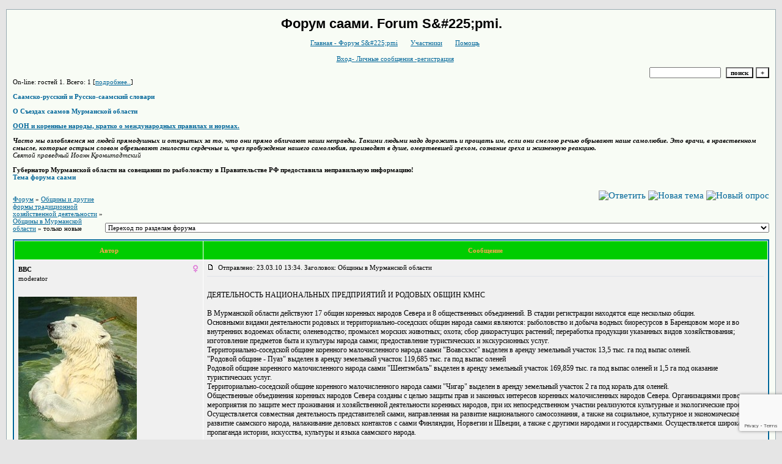

--- FILE ---
content_type: text/html; charset=windows-1251
request_url: https://saami.forum24.ru/?1-18-0-00000001-000-140-1
body_size: 18559
content:
<!DOCTYPE html><HEAD><TITLE>Форум саами.Forum S&#225;pmi</TITLE><meta name="keywords"content="саами, Совет уполномоченных представителей саамов Мурманской области, саами, саамы, saami, российские саами, , российские саамы, russian saami, лопарь, тундра, Мончегорск, Оленегорск, Ена, Апатиты, Кировск, Монча, северный олень, олень, Ловозеро, Лапландия, Lovozero, Lapland, Кольский полуостров, Kola peninsula, саамский язык, саамский словарь, saami dictionary, саамско-русский словарь, saami-russian dictionary, русско-саамский словарь, форум саами, russian-saami dictionary, Шеффер, Куруч, Керт"><meta name="description" content="форум саами.Forum S&#225;pmi"><STYLE type=text/css>BODY{margin:10px;margin-top:15px;margin-bottom:10px;}td{font-family:Verdana;}.font1{font-size:12px;}.font2{font-size:11px;font-weight:400;}.font3{font-size:11px;font-weight:700;}.font4{font-size:15px;}.font5{font-size:11px;font-weight:700;COLOR:#ffa450;}.font6{font-size:11px;font-weight:700;}a:link{color:#006699;text-decoration:none;}a:visited{color:#5493b4;text-decoration:none;}a:hover{color: #dd6900;text-decoration:underline;}tr.font3 {HEIGHT: 28px;BACKGROUND-IMAGE: url(https://jpe.ru/gif/skin/fon31.gif);}tr.font5 {HEIGHT: 30px;BACKGROUND-IMAGE: url(https://jpe.ru/gif/skin/fon41.gif);FONT-WEIGHT:700;}tr.font6 {HEIGHT: 28px;BACKGROUND-IMAGE: url(https://jpe.ru/gif/skin/fon31.gif);}input,select,textarea{font-size:11px;font-family:Verdana;}textarea{width:100%;height:120;}input.sender{background-color:#ffffff;font-weight:700;border:1 outset rgb(0,0,0);}</STYLE></HEAD><BODY bgColor=#e5e5e5><table id='table-main' bgColor=#98aab1 cellSpacing=1 cellPadding=10 width=100% height=100% border=0><TR bgColor=#F8FCF5><TD valign=top><meta id="viewport" name="viewport" content="width=device-width, user-scalable=yes, initial-scale=1.0, minimum-scale=1.0, maximum-scale=2.0" /><link rel='stylesheet' type='text/css' href='//forum24.ru/static/borda_2215235934.css?16' /><script type="text/javascript">servertime=1768384954;</script><script type="text/javascript">var diz = new Array('http://jpe.ru/gif/1','#00CD00','#E0E4E8','#D0D8E0','#F0F0F0','#F7F7F7','#FFFFFF','#FFFFFF','#006699','#E0E4E8','','','','','','','','','','','');</script><script src="/fdoc/s/saami/lang0.js" type="text/javascript"></script><script src='https://www.google.com/recaptcha/api.js?render=6LcKVH8UAAAAAMqfA8WQ-bln-62wz1VsLXAEwndL'></script><FORM action="/" method=POST>
<table id="header" width=100% border=0 cellPadding=0 cellSpacing=0><tr><td width=1 valign=top></td><td valign=top class=font2 align=center>
<div style='FONT-WEIGHT: bold; FONT-SIZE: 22px; LINE-HEIGHT: 120%; FONT-FAMILY: "Trebuchet MS",Verdana, Arial, Helvetica, sans-serif;'>Форум саами. Forum S&amp;#225;pmi.</div><br>

<img align=absmiddle src="http://jpe.ru/gif/1/i1.gif" width=12 height=13>&#160;<a href="/"><u>Главная - Форум S&amp;#225;pmi</u></a>&#160; <img align=absmiddle src="http://jpe.ru/gif/1/i2.gif" width=12 height=13>&#160;<a href="/?13"><u>Участники</u></a>&#160;
<img align=absmiddle src="http://jpe.ru/gif/1/i3.gif" width=12 height=13>&#160;<a target=_blank href="/gif/img/help.htm"><u>Помощь</u></a>&#160;

            <br><br>
        <img align=absmiddle src="http://jpe.ru/gif/1/i10.gif" width=12 height=13>&#160;<a href=javascript:tabviz('tabhid');><u>Вход- Личные сообщения -регистрация</u></a>&#160;

    </td></tr><tr colspan=2 height=5><td></td></tr></table><div align=right>

<table border=0 cellPadding=0 cellSpacing=0>
<tr><td align=right nowrap><input type=text name=chto size=17 maxlength=100 value="">
<input type=hidden name=work value=16>&#160;<INPUT class=sender type=Submit value="поиск">
<INPUT class=sender type=button value="+" onclick=javascript:trviz('search')></td></tr><tr style="position:absolute;visibility:hidden" id="search">
<td class=font2 nowrap align=right><input type=radio name=kakiskat value=1 checked style="border:0">фразу
<input type=radio name=kakiskat value=2 style="border:0">слово
<input type=radio name=kakiskat value=3 style="border:0">все слова
</td></tr>
</table>

    </div>

<table border=0 cellPadding=0 cellSpacing=0 width=100%><tr><td class=font2>On-line:


гостей&#160;1.&#160;Всего:&#160;1 [<a href="/?17"><u>подробнее..</u></a>]

</td>
</tr></table>
</FORM>
<FORM action="/" method=POST><INPUT type=hidden name=parol value=""><input type=hidden name=statisc value="">
<TABLE id="tabhid" style="position:absolute;visibility:hidden" bgColor="#006699" border=0 cellPadding=0 cellSpacing=1 width=80%><TR><TD>
<TABLE bgColor="#FFFFFF" border=0 cellPadding=6 cellSpacing=1 width=100%>
<TR class=font1 bgcolor="#F0F0F0"><TD width=50% nowrap>имя:&#160;
<input type=text name=nick size=10 maxlength=20 value="">&#160;&#160; пароль:&#160;
<input type=password name=pass size=10 maxlength=20>&#160;
<INPUT class=sender type=Submit value="OK"></TD><TD>
<input type=checkbox style="border:0" name=newreg id=newreg onclick="init_captcha();"> - <label for="newreg">зарегистрироваться, я новый участник</label><br>
<input type=checkbox style="border:0" name=zabilpass id=forgetpass> - <label for="forgetpass">я забыл пароль, прошу выслать на е-майл</label></TD>
<input type="hidden" class="token" name="token" value="">
</TR></TABLE></TD></TR></TABLE></FORM>


    <div class=font2><br> <b><a href="http://saami.forum24.ru/?1-29-0-00000011-000-0-0">   Саамско-русский и Русско-саамский словари </a></b><br><br><b><a href="http://saami.forum24.ru/?1-4-0-00000015-000-100-0">О Съездах саамов Мурманской области  </a></b><br><br><a href="http://saami.forum24.ru/?1-10-0-00000009-000-0-0-1378986448"> <b><u>ООН и коренные народы, кратко о международных правилах и нормах.</u></b></a> <br><br><i><b>Часто мы озлобляемся на людей прямодушных и открытых за то, что они прямо обличают наши неправды. Такими людьми надо дорожить и прощать им, если они смелою речью обрывают наше самолюбие. Это врачи, в нравственном смысле, которые острым словом обрезывают гнилости сердечные и, чрез пробуждение нашего самолюбия, производят в душе, омертвевшей грехом, сознание греха и жизненную реакцию.</b><br>Святой праведный Иоанн Кронштадтский</i><br><br><b>Губернатор Мурманской области на совещании по рыболовству в Правительстве РФ предоставила неправильную информацию! </b> <br> <a href="http://saami.forum24.ru/?1-9-0-00000064-000-0-0"><b>Тема форума саами</b></a> <br><br></div>
<div id='ad-head' style='text-align: center;'><!--<noindex>--><div class='stargate' style='max-height:300px; overflow:hidden;'><!-- Yandex.RTB R-A-515015-1 -->
<div id="yandex_rtb_R-A-515015-1"></div>
<script type="text/javascript">
    (function(w, d, n, s, t) {
        w[n] = w[n] || [];
        w[n].push(function() {
            Ya.Context.AdvManager.render({
                blockId: "R-A-515015-1",
                renderTo: "yandex_rtb_R-A-515015-1",
                async: true
            });
        });
        t = d.getElementsByTagName("script")[0];
        s = d.createElement("script");
        s.type = "text/javascript";
        s.src = "//an.yandex.ru/system/context.js";
        s.async = true;
        t.parentNode.insertBefore(s, t);
    })(this, this.document, "yandexContextAsyncCallbacks");
</script>
<script async src="https://cdn.digitalcaramel.com/caramel.js"></script>
<script>window.CaramelDomain = "borda.ru"</script></div><!--</noindex>--></div>

    


<TABLE id="navigator-table" cellPadding=0 cellSpacing=0 border=0 width=100%><TR><TD class=font2 valign=top rowspan=2><br>
    <A href="/"><u>Форум</u></A>
     » <a href="/?0-18-0"><u>Общины и другие формы традиционной хозяйственной деятельности</u></a>

             » <A href="/?1-18-0-00000001-000-140-1"><u>Общины в Мурманской области</u></a>
    

     » только новые

<BR><BR>


</TD><TD nowrap class=font4 align=right width=40%>
                                                            <A href="/?6-18-0-00000001-000-140-1"><IMG src="http://jpe.ru/gif/1/rt.gif" border=0 alt="Ответить"></A>
                                        <A href="/?2-18"><IMG src="http://jpe.ru/gif/1/nt.gif" border=0 alt="Новая тема"></A> <A href="/?3-18"><IMG src="http://jpe.ru/gif/1/pt.gif" border=0 alt="Новый опрос"></A>
                            </TD></TR><TR>
        <TD align=right>

    <br><form><select class="selform" OnChange="if(!document.getElementsByName('movealltem')[0].checked){top.location.href=this.options[this.selectedIndex].value}">
    	<option selected value="#">Переход по разделам форума</option>
            <option value="?0-0">Правила сайта</option>
            <option value="?0-40">Помощь.</option>
            <option value="?0-39">Предложи новость, статью, обращение...</option>
            <option value="?0-1">Кто такие саами</option>
            <option value="?0-22">Саамские поселения. Погосты.</option>
            <option value="?0-2">Что вы хотите знать о сааами?</option>
            <option value="?0-3">Встречи, поздравления</option>
            <option value="?0-4">Саамский парламент Кольского полуострова/Совет уполномоченных представителей саамов/КУЭЛЛНЭГК САМЬ СОББАРЬ COUNCIL OF AUTHORIZED SAAMI PEOPLE’S REPRESENTATIVES OF MURMANSK REGION</option>
            <option value="?0-9">Доска гласности</option>
            <option value="?0-28">Обращения  и ответы на них</option>
            <option value="?0-6">Юридическая служба</option>
            <option value="?0-7">Объявления</option>
            <option value="?0-8">Встречи</option>
            <option value="?0-11">Новости</option>
            <option value="?0-14">конкурсы гранты</option>
            <option value="?0-30">саамские мероприятия</option>
            <option value="?0-10">Статьи</option>
            <option value="?0-12">Интересные ссылки</option>
            <option value="?0-13">Саамская молодежь</option>
            <option value="?0-16">Национально-культурная автономия саамов г. Мончегорска</option>
            <option value="?0-5">Общественная организация саамов Мурманской области - ООСМО</option>
            <option value="?0-23">Самь нураш / Sami nurash</option>
            <option value="?0-29">Фонд саамского наследия и развития</option>
            <option value="?0-37">Кольское саамское радио</option>
            <option value="?0-32">Некоммерческая организация «Союз российских саамов»</option>
            <option value="?0-31">Союз саамов/ S&amp;#225;mir&amp;#225;ddi/ Saami Council/ Samer&amp;#229;det/ Saamelaisneuvosto</option>
            <option value="?0-17">Полезное общественным организациям</option>
            <option value="?0-19">Оленеводство: перспективы развития и проблемы</option>
            <option value="?0-15">Территории традиционного природопользования и все что связано с землей</option>
            <option value="?0-24">Мурманская областная Дума</option>
            <option value="?0-25">Правительство Мурманской области</option>
            <option value="?0-26">ГОУ &quot;Мурманский центр народов Севера&quot;</option>
            <option value="?0-27">Совет представителей коренных малочисленных народов Севера при Правительстве Мурманской области</option>
            <option value="?0-18">Общины и другие формы традиционной хозяйственной деятельности</option>
        <option value="?0-20">Архив</option>
    </select>
    <div class=font2
             style="display:none"
        >перенос <input type=checkbox style="border:0" name="movealltem"></div>
    </form>

</TD></TR></TABLE>
<script>document.title='Общины в Мурманской области';</script>	

	    <TABLE bgColor="#006699" align=center border=0 cellPadding=0 cellSpacing=2 width=100%><TR><TD><TABLE id="posts-table" align=center bgColor="#FFFFFF" border=0 cellPadding=6 cellSpacing=1 width=100%><TR align=center class=font5 bgColor="#00CD00"><TD width=25%>Автор</TD><TD width=75%>Сообщение</TD></TR>


<TR bgColor="#F0F0F0"><TD valign=top><table class="user-table" border=0 cellPadding=0 cellSpacing=0 width=100%><tr><td>
<div class=font3>
	<b>ВВС</b>
</div></td><td align=right>
    <img src="//forum24.ru/gif/img/pol2.gif">
</td></tr><tr><td colspan=2 valign=top><div class=font2>moderator<br>
<IMG src="http://jpe.ru/gif/1/s1.gif" alt="">
<br>
            <br><img src="//saami.forum24.ru/favr/s/saami/avatar/bbc.jpg"><br>
    <br></div></td></tr><tr><td colspan=2 valign=bottom class=font2>
            Сообщение: 23<br>
                    Зарегистрирован: 07.03.10<br>
                Откуда: Россия, Ловозеро<br>
        
            

</td></tr></table></TD><TD vAlign=top><div class=font2>
<IMG src="//forum24.ru/gif/img/p.gif" border=0 width=12 height=9 alt="ссылка на сообщение">
&#160;Отправлено: 23.03.10 13:34. Заголовок: Общины в Мурманской области
</div><hr size=1 color="#E0E4E8"><div class=font1><BR>ДЕЯТЕЛЬНОСТЬ НАЦИОНАЛЬНЫХ ПРЕДПРИЯТИЙ И РОДОВЫХ ОБЩИН КМНС <BR>  <BR> В Мурманской области действуют 17 общин коренных народов Севера и 8 общественных объединений. В стадии регистрации находятся еще несколько общин. <BR> Основными видами деятельности родовых и территориально-соседских общин народа саами являются: рыболовство и добыча водных биоресурсов в Баренцовом море и во внутренних водоемах области; оленеводство; промысел морских животных; охота; сбор дикорастущих растений; переработка продукции указанных видов хозяйствования; изготовление предметов быта и культуры народа саами; предоставление туристических и экскурсионных услуг. <BR> Территориально-соседской общине коренного малочисленного народа саами &#34;Воавсхэсс&#34; выделен в аренду земельный участок 13,5 тыс. га под выпас оленей. <BR> &#34;Родовой общине - Пуаз&#34; выделен в аренду земельный участок 119,685 тыс. га под выпас оленей <BR> Родовой общине коренного малочисленного народа саами &#34;Шентэмбаль&#34; выделен в аренду земельный участок 169,859 тыс. га под выпас оленей и 1,5 га под оказание туристических услуг. <BR> Территориально-соседской общине коренного малочисленного народа саами &#34;Чигар&#34; выделен в аренду земельный участок 2 га под кораль для оленей. <BR> Общественные объединения коренных народов Севера созданы с целью защиты прав и законных интересов коренных малочисленных народов Севера. Организациями проводятся мероприятия по защите мест проживания и хозяйственной деятельности коренных народов, при их непосредственном участии реализуются культурные и экологические проекты. Осуществляется совместная деятельность представителей саами, направленная на развитие национального самосознания, а также на социальное, культурное и экономическое развитие саамского народа, налаживание деловых контактов с саами Финляндии, Норвегии и Швеции, а также с другими народами и государствами. Осуществляется широкая пропаганда истории, искусства, культуры и языка саамского народа. <BR>  <BR> Общины коренных народов севера <BR>  <BR> 1.  	РО КМНС «Родовая община – Умба», создана 08.05.2003, руководитель - Миронов Константин Евгеньевич, Умба; <BR>  	 <BR> 2.  	ТОС РО КМНС «Йоканьга», создана 03.12.2003, руководитель - Крамаров Василий Валерьевич, г. Островной; <BR>  <BR> 3.  	ТСО КМНС «Чигар», создана 05.04.2005, руководитель - Матрехина Светлана Леонидовна, ст.Лопарская; <BR>   <BR> 4.  	НО РО КМНС  «Инцесь Пейв», создана 26.04.2006, руководитель - Лукин Геннадий Петрович, с.Ловозеро; <BR>  <BR> 5.     НО ТСО КМНС «Воавсхэсс», создана 19.12.2008, руководитель - Круть Виталий Викторович, с.Ловозеро; <BR>  <BR> 6.  	РО КМНС «Родовая община «ЕлльменьСыллп», создана 20.02.2006, руководитель - Юрьев Вадим Сергеевич с.Ловозеро;  <BR>  <BR> 7.  	РО КМНС «Суйма», создана 24.04.2006, руководитель - Юлина Ольга Валентиновна, с.Ловозеро, к сожалению она закрыта с декабря 2009 г. <BR>  <BR> 8.     РО КМНС «Родовая община – Пуаз», создана 25.12.2008, руководитель - Толстенко Елена Владимировна, ст. Лопарская; <BR>   <BR> 9.  	НО РО КМНС «Родовая община – Пирас», создана 30.08.2002, руководитель - Юлин Андрей Алексеевич, с. Ловозеро; <BR>   <BR> 10.  	РО КМНС «Родовая община-Кильдин», создана 29.03.2002, руководитель - Королева Елена Семеновна, г. Мурманск; <BR>   <BR> 11.  	РО КМНС «Ёна», создана 23.06.2008, руководитель - Цмыкайло Татьяна Федоровна, с. Ена; <BR>  <BR> 12.  	РО КМНС «Родовая община -Чуввесь кяйн» создана 13.08.2003 руководитель - Клещева Феодосия Федоровна с. Ловозеро; <BR>  <BR> 13.  	НО РО КМНС «Чарр», создана 03.05.2005, руководитель - 	Юлин Борис Васильевич, с.Ловозеро; <BR>  <BR> 14.  	НО РО КМНС «Шентэмбаль», создана 13.07.2005, руководитель - Азаренко Татьяна Ивановна, с. Ловозеро, <BR>   <BR> 15.  	НО СА «Поной Эллей Суйм», создана 06.09.2002, руководитель - Струнин Николай Леонидович, с. Краснощелье;  <BR>  <BR> 16.  	ТСО КМНС «Саамь Рыннт», создана 30.10.2009, руководитель - Соломахина Наталья Ивановна, с. Териберка; <BR>  <BR> 17.  	НО ТСКИО «Войвывса Войтыр» («Северный народ»), создана 2002 г., руководитель - Артиев Владимир Семенович.с. Краснощелье <BR>  <BR> В итоге действуют 16 общин! Данные на 23.03.2010, лично обзванивала руководителей общин<BR><BR></div>
<FORM action="/" method=POST target=gw><table width=100% cellPadding=0 cellSpacing=0 border=0><tr class=font2 valign=bottom><td><i>&#34;Если каждый займет свое место, появится много вакансий&#34; (А. Кулич)</i></td><td align=right>

<a href=#msgid_t alt="" title="">Спасибо:&#160;0</a>&#160;<INPUT type=Hidden name=work value=42><INPUT type=Hidden name=razdel value="18"><INPUT type=Hidden name=msgid value="000"><INPUT type=Hidden name=filenumber value="00000001"><INPUT type=Hidden name=addspasibofromuser value="">
</td></tr></form></table>
</td></tr><tr bgColor="#F0F0F0"><td><a href=javascript:window.scroll(0,0);><IMG src="//forum24.ru/gif/img/pg.gif" width=33 height=11 border=0></a></td><td>


<a target=_blank href="/?32-bbc"><u>Профиль</u></a>
                <A href="/?6-18-0-00000001-000-140-1"><u>Ответить</u></A>
            
</TD></TR>

    <TR class=font1><TD colspan=2 bgcolor="#E0E4E8" align=center>
            Новых ответов нет
                        , стр:
                                                                    <A HREF="/?1-18-0-00000001-000-0-1">1</A>
                                                                        <A HREF="/?1-18-0-00000001-000-20-1">2</A>
                                                                        <A HREF="/?1-18-0-00000001-000-40-1">3</A>
                                                                        <A HREF="/?1-18-0-00000001-000-60-1">4</A>
                                                                        <A HREF="/?1-18-0-00000001-000-80-1">5</A>
                                                                        <A HREF="/?1-18-0-00000001-000-100-1">6</A>
                                                                        <A HREF="/?1-18-0-00000001-000-120-1">7</A>
                                                                        <B>8</B>
                                         <a href="/?1-18-0-00000001-000-10001-1">All</A> 
                         [<a href="/?1-18-0-00000001-000-0-0"><u>см. все</u></A>]
        </TD></TR>
<TR><TD colspan=2 bgcolor="#E0E4E8" align=center class=font2><div class=font2><!--<noindex>--><div class='stargate' style='max-height:300px; overflow:hidden;'><!-- Yandex.RTB R-A-292552-3 -->
<div id="yandex_rtb_R-A-292552-3"></div>
</div><!--</noindex>--></div><br><br></TD></TR>		

	

<TR bgColor="#D0D8E0"><TD valign=top><table class="user-table" border=0 cellPadding=0 cellSpacing=0 width=100%><tr><td>
<div class=font3>
	<b>Sveta</b>
</div></td><td align=right>
</td></tr><tr><td colspan=2 valign=top><div class=font2><br>
<IMG src="http://jpe.ru/gif/1/s1.gif" alt="">
<br>
    <br></div></td></tr><tr><td colspan=2 valign=bottom class=font2>
            Сообщение: 2<br>
                    Зарегистрирован: 17.12.12<br>
            
            

</td></tr></table></TD><TD vAlign=top><div class=font2>
<IMG src="//forum24.ru/gif/img/p.gif" border=0 width=12 height=9 alt="ссылка на сообщение">
&#160;Отправлено: 17.12.12 13:05. Заголовок: 37 год
</div><hr size=1 color="#E0E4E8"><div class=font1><BR>Сегодня, 17.12.12г., при знакомстве с уголовным делом в присутствии следователя ЕфимчикЕ.А. обнаружила отказ в полном удовлетворении ходатайства в предоставлении переводчика саамского языка Ватоненой Л.А. На мою фразу, почему не дают воспользоваться  нашим Конституционным правом, ведь не 37 год же. Услышала, что желает, чтобы всё вернулось Вам, Вашим детям и Вашим внукам. И духи Ваши не помогут. Зинатулин нам открыл глаза на Вас саамов, молодец, что он Вас сажал, на это наши начальники не решились.<BR><BR></div>
<FORM action="/" method=POST target=gw><table width=100% cellPadding=0 cellSpacing=0 border=0><tr class=font2 valign=bottom><td><i></i></td><td align=right>

<a href=#msgid_t alt="" title="">Спасибо:&#160;0</a>&#160;<INPUT type=Hidden name=work value=42><INPUT type=Hidden name=razdel value="18"><INPUT type=Hidden name=msgid value="140"><INPUT type=Hidden name=filenumber value="00000001"><INPUT type=Hidden name=addspasibofromuser value="">
</td></tr></form></table>
</td></tr><tr bgColor="#D0D8E0"><td><a href=javascript:window.scroll(0,0);><IMG src="//forum24.ru/gif/img/pg.gif" width=33 height=11 border=0></a></td><td>


<a target=_blank href="/?32-sveta"><u>Профиль</u></a>
                <A href="/?6-18-0-00000001-140-140-1"><u>Ответить</u></A>
            
</TD></TR>

		

	

<TR bgColor="#E0E4E8"><TD valign=top><table class="user-table" border=0 cellPadding=0 cellSpacing=0 width=100%><tr><td>
<div class=font3>
	<b>Ватонена</b>
</div></td><td align=right>
    <img src="//forum24.ru/gif/img/pol2.gif">
</td></tr><tr><td colspan=2 valign=top><div class=font2><br>
<IMG src="http://jpe.ru/gif/1/s5.gif" alt="">
<br>
    <br></div></td></tr><tr><td colspan=2 valign=bottom class=font2>
            Сообщение: 205<br>
                    Зарегистрирован: 03.10.10<br>
                Откуда: Россия, с. Ловозеро<br>
        
            

</td></tr></table></TD><TD vAlign=top><div class=font2>
<IMG src="//forum24.ru/gif/img/p.gif" border=0 width=12 height=9 alt="ссылка на сообщение">
&#160;Отправлено: 17.12.12 22:49. Заголовок: Что это?
</div><hr size=1 color="#E0E4E8"><div class=font1><BR>Наглость от безнаказанности или истерика от страха?  <BR> Всё дело против общины и председателя общины построено на основе нарушения Конституции и законодательства РФ. С самого начала для обоснования своих измышлений следователи Зинатулин, Мокрушина и Ефимчик заявили об отсутствии у нас Конституционного права определять свою национальность, права на объединение в общину, права  на использование при следственных действиях родного языка, права на блага цивилизации.  <BR><BR></div>
<FORM action="/" method=POST target=gw><table width=100% cellPadding=0 cellSpacing=0 border=0><tr class=font2 valign=bottom><td><i></i></td><td align=right>

<a href=#msgid_t alt="Sveta" title="Sveta">Спасибо:&#160;1</a>&#160;<INPUT type=Hidden name=work value=42><INPUT type=Hidden name=razdel value="18"><INPUT type=Hidden name=msgid value="141"><INPUT type=Hidden name=filenumber value="00000001"><INPUT type=Hidden name=addspasibofromuser value="">
</td></tr></form></table>
</td></tr><tr bgColor="#E0E4E8"><td><a href=javascript:window.scroll(0,0);><IMG src="//forum24.ru/gif/img/pg.gif" width=33 height=11 border=0></a></td><td>


<a target=_blank href="/?32-batoheha"><u>Профиль</u></a>
                <A href="/?6-18-0-00000001-141-140-1"><u>Ответить</u></A>
            
</TD></TR>

		

	

<TR bgColor="#D0D8E0"><TD valign=top><table class="user-table" border=0 cellPadding=0 cellSpacing=0 width=100%><tr><td>
<div class=font3>
	<b>Sveta</b>
</div></td><td align=right>
</td></tr><tr><td colspan=2 valign=top><div class=font2><br>
<IMG src="http://jpe.ru/gif/1/s1.gif" alt="">
<br>
    <br></div></td></tr><tr><td colspan=2 valign=bottom class=font2>
            Сообщение: 3<br>
                    Зарегистрирован: 17.12.12<br>
            
            

</td></tr></table></TD><TD vAlign=top><div class=font2>
<IMG src="//forum24.ru/gif/img/p.gif" border=0 width=12 height=9 alt="ссылка на сообщение">
&#160;Отправлено: 18.12.12 21:03. Заголовок: 37 год
</div><hr size=1 color="#E0E4E8"><div class=font1><BR>Сегодня должен был состояться суд, по заявлению следователя Ефимчик, по ограничению в сроке ознакомления с уголовным делом. Она просит суд дать мне время для ознакомления с томами до 20 декабря!!! Заседание состоится завтра 19.12.12г. в 17 часов. Беспредел...Даже чтение 1 страницы занимает энное количество времени, а тут нужно найти в чем вина хотя бы.  Не хотят давать время даже для прочтения материалов сфабри.......ого дела. Так и не знаю, в чем вина...<BR><BR></div>
<FORM action="/" method=POST target=gw><table width=100% cellPadding=0 cellSpacing=0 border=0><tr class=font2 valign=bottom><td><i></i></td><td align=right>

<a href=#msgid_t alt="" title="">Спасибо:&#160;0</a>&#160;<INPUT type=Hidden name=work value=42><INPUT type=Hidden name=razdel value="18"><INPUT type=Hidden name=msgid value="142"><INPUT type=Hidden name=filenumber value="00000001"><INPUT type=Hidden name=addspasibofromuser value="">
</td></tr></form></table>
</td></tr><tr bgColor="#D0D8E0"><td><a href=javascript:window.scroll(0,0);><IMG src="//forum24.ru/gif/img/pg.gif" width=33 height=11 border=0></a></td><td>


<a target=_blank href="/?32-sveta"><u>Профиль</u></a>
                <A href="/?6-18-0-00000001-142-140-1"><u>Ответить</u></A>
            
</TD></TR>

		

	

<TR bgColor="#E0E4E8"><TD valign=top><table class="user-table" border=0 cellPadding=0 cellSpacing=0 width=100%><tr><td>
<div class=font3>
	<b>ВВС</b>
</div></td><td align=right>
    <img src="//forum24.ru/gif/img/pol2.gif">
</td></tr><tr><td colspan=2 valign=top><div class=font2>moderator<br>
<IMG src="http://jpe.ru/gif/1/s10.gif" alt="">
<br>
            <br><img src="//saami.forum24.ru/favr/s/saami/avatar/bbc.jpg"><br>
    <br></div></td></tr><tr><td colspan=2 valign=bottom class=font2>
            Сообщение: 738<br>
                    Зарегистрирован: 07.03.10<br>
                Откуда: Россия, Ловозеро<br>
        
            

</td></tr></table></TD><TD vAlign=top><div class=font2>
<IMG src="//forum24.ru/gif/img/p.gif" border=0 width=12 height=9 alt="ссылка на сообщение">
&#160;Отправлено: 19.12.12 03:13. Заголовок: Мое мнение
</div><hr size=1 color="#E0E4E8"><div class=font1><BR>Сдается мне, что после опубликования на сайтах информации о беззаконии судебных органов, процесс, в признании председателя общины &#34;Чигар&#34; виноватой, пойдет быстрее. <BR> Начну по порядку. <BR> 01.02.2011г. Я была свидетелем по гражданскому делу об установлении юридического факта национальной принадлежности Матрехиной С.Л. Не буду описывать как проходил сам процесс, но скажу одно, что прокурор задавала такие вопросы, по которым можно было определить, степень умственной отсталости опрашиваемых (это мое мнение). Как бы вы ответили на вопрос: Почему вы себя считаете саами!? Когда на очередной вопрос: Как записаны родители в свидетельстве о рождении? я сказала - мама-саами, папа-прочерк (в 60-х годах при гражданском браке отец не вписывался в документ (нарочно не придумаешь). Тогда прокурор мне говорит: Вот видите, вы же по матери взяли национальность! Я возразила: я не виновата, что мой отец -саами не вписан в свидетельство о рождении, мы же есть! <BR> Решение этого суда было положительным, установили факт принадлежности Матрехиной С.Л к коренным малочисленным народам РФ. <BR> Это явилось одним из шагов к следующим судебным разбирательствам. Очередное, было о закрытии общины &#34;Чигар&#34;, так как учредители не являются саами. Суд прошел, национальность установили. Второе судебное разбирательство 25.04.11 по ликвидации общины, иск Прокурора Мурманской области был не удовлетворен.  <BR> На основании этого саамская община могла подать заявку на финансирование, что она и сделала. Комитет молодежи и ГОБУ Центр КМНС опубликовали объявление о том, что принимаются заявки на получение субсидий в рамках реализации программы &#34;Экономическое и социальное развитие коренных малочисленных народов Севера Мурманской области&#34; с 2009 под 2012 годы Государственную поддержку оказывается в виде субсидий на приобретение материально-технических средств.  <BR> Община &#34;Чигар&#34; предоставила документы на получение финансирования. Что же произошло дальше!? 29.06.2012 из прокуратуры Кольского района поступило сообщение о преступлении. Инкриминируется Матрехиной С.Л. следующее: являясь председателем общины, она путем обмана и злоупотребления ДОВЕРИЕМ (кого?) совершила попытку хищения денежных средств …, принадлежащих региональному бюджету.  <BR> В чем же обман!? Община показала, что у нее есть 10 оленей, но прокуратура утверждает, что община занимается «разведением оленей» для производства сырых и консервированных пантов (кто знает сколько нужно оленей, чтобы заниматься пантами!!!), а так как у них 10 особей, а это этнотуризм. Из этого следует, что община не соответствует заявленной деятельности. Это первое! <BR> Второе: необходимость сбора ягеля, что тоже не входит в деятельность общины. <BR> На основании всего этого, Матрехина С.Л совершила попытку хищения денежных средств более 1 млн рублей,  что признается особо крупным размером. <BR> И в то же время, по независящим от Матрехиной С.Л обстоятельствам, денежные средства не были получены, т.к Комитет молодежи рассмотрел заявки и не удовлетворил обращение на получение субсидии общине «Чигар». Таким образом не дали совершить ЯКОБЫ преступное деяние и возбудили уголовное дело. <BR> Примечательно то, что еще трем общинам было отказано в получении субсидии, но только община «Чигар» привлечена к уголовной ответственности. 12.11.2012  Матрехина С.Л получила Постановление о привлечении в качестве обвиняемого.  <BR> Лично меня удивляют разные странные формулировки в Постановлении, такие как: <BR> «… находясь в неустановленном предварительным следствием месте на территории Мурманской области, решила совершить мошенничество – хищение… от имени ОКМНС «Чигар», содержащих заведомо ложные сведения о том, что якобы ОКМНС «Чигар» соответствует предъявляемым к такого рода организациям требованиям.» <BR> «… она умышленно не указала никакого основного вида деятельности общины, для развития которого  общине нужна субсидия…» <BR> «Продолжая осуществлять свой преступный умысел, направленный на незаконное получение денежных средств… дополнительно подготовила пакет документов… и лично представила документы в ГОБУ Центр КМНС» <BR> «Будучи введенными в заблуждение относительно наличия у ОКМНС «Чигар» права на получение субсидии, члены Комиссии по выделению и распределению субсидий решили предоставить возможность предоставить исправленные документы…» <BR> И так на протяжении всего документа в 7 страниц: якобы, возможно, совершила преступление. <BR> Наш гуманный и справедливый, надеюсь, что справедливость все же есть!  <BR> Но после  высказываний следователя Ефимчик о том, что всех саамов надо сажать, появляется сомнение, а так ли все справедливо и гуманно. И не повторится 37- год!  <BR> Хотя, в послании Федеральному собранию Президента Путина В.В, гаранта прав и свобод, вселяет все же надежду на правильные решения. <BR> «Надо наладить планомерную работу по упорядочению законодательства, при этом раз и навсегда отказаться от презумпции виновности бизнеса, от обвинительного уклона в правоохранительной и судебной практике. <BR> Нужно исключить из системы права все зацепки, которые позволяют превращать хозяйственный спор в сведение счётов при помощи заказных уголовных дел.» <BR> «Дополнительной защитой прав граждан послужит возможность подавать коллективные иски, иски в интересах неограниченного круга лиц, а также иски от лица общественных организаций.» <BR> Что же, поживем – увидим!  <BR> © В.Совкина <BR> <BR><BR></div>
<FORM action="/" method=POST target=gw><table width=100% cellPadding=0 cellSpacing=0 border=0><tr class=font2 valign=bottom><td><i>&#34;Если каждый займет свое место, появится много вакансий&#34; (А. Кулич) ))) <BR>  <BR> Никогда не бойся делать то, что ты не умеешь. Помни, ковчег был построен любителем. Профессионалы построили &#34;Титаник&#34;. </i></td><td align=right>

<a href=#msgid_t alt="" title="">Спасибо:&#160;0</a>&#160;<INPUT type=Hidden name=work value=42><INPUT type=Hidden name=razdel value="18"><INPUT type=Hidden name=msgid value="143"><INPUT type=Hidden name=filenumber value="00000001"><INPUT type=Hidden name=addspasibofromuser value="">
</td></tr></form></table>
</td></tr><tr bgColor="#E0E4E8"><td><a href=javascript:window.scroll(0,0);><IMG src="//forum24.ru/gif/img/pg.gif" width=33 height=11 border=0></a></td><td>


<a target=_blank href="/?32-bbc"><u>Профиль</u></a>
                <A href="/?6-18-0-00000001-143-140-1"><u>Ответить</u></A>
            
</TD></TR>

		

	

<TR bgColor="#D0D8E0"><TD valign=top><table class="user-table" border=0 cellPadding=0 cellSpacing=0 width=100%><tr><td>
<div class=font3>
	<b>Ватонена</b>
</div></td><td align=right>
    <img src="//forum24.ru/gif/img/pol2.gif">
</td></tr><tr><td colspan=2 valign=top><div class=font2><br>
<IMG src="http://jpe.ru/gif/1/s5.gif" alt="">
<br>
    <br></div></td></tr><tr><td colspan=2 valign=bottom class=font2>
            Сообщение: 206<br>
                    Зарегистрирован: 03.10.10<br>
                Откуда: Россия, с. Ловозеро<br>
        
            

</td></tr></table></TD><TD vAlign=top><div class=font2>
<IMG src="//forum24.ru/gif/img/p.gif" border=0 width=12 height=9 alt="ссылка на сообщение">
&#160;Отправлено: 19.12.12 10:56. Заголовок: Думаю, что им надо выполнять план.
</div><hr size=1 color="#E0E4E8"><div class=font1><BR>Так как в Мурманской области численность населения сокращается, сокращается и число преступников, а огромная армия следователей вынуждена обосновывать свою необходимость фабрикацией уголовных дел. Зинатулин, бывший охранник зэков, начал работу в Правительстве Мо с рекламирования себя специалистом заводить уголовные дела против любого и даже на пустом месте. Думаю, что он их всех запугал, что бы закрепиться у кормушки.<BR><BR></div>
<FORM action="/" method=POST target=gw><table width=100% cellPadding=0 cellSpacing=0 border=0><tr class=font2 valign=bottom><td><i></i></td><td align=right>

<a href=#msgid_t alt="" title="">Спасибо:&#160;0</a>&#160;<INPUT type=Hidden name=work value=42><INPUT type=Hidden name=razdel value="18"><INPUT type=Hidden name=msgid value="144"><INPUT type=Hidden name=filenumber value="00000001"><INPUT type=Hidden name=addspasibofromuser value="">
</td></tr></form></table>
</td></tr><tr bgColor="#D0D8E0"><td><a href=javascript:window.scroll(0,0);><IMG src="//forum24.ru/gif/img/pg.gif" width=33 height=11 border=0></a></td><td>


<a target=_blank href="/?32-batoheha"><u>Профиль</u></a>
                <A href="/?6-18-0-00000001-144-140-1"><u>Ответить</u></A>
            
</TD></TR>

		

	

<TR bgColor="#E0E4E8"><TD valign=top><table class="user-table" border=0 cellPadding=0 cellSpacing=0 width=100%><tr><td>
<div class=font3>
	<b>Sveta</b>
</div></td><td align=right>
</td></tr><tr><td colspan=2 valign=top><div class=font2><br>
<IMG src="http://jpe.ru/gif/1/s1.gif" alt="">
<br>
    <br></div></td></tr><tr><td colspan=2 valign=bottom class=font2>
            Сообщение: 4<br>
                    Зарегистрирован: 17.12.12<br>
            
            

</td></tr></table></TD><TD vAlign=top><div class=font2>
<IMG src="//forum24.ru/gif/img/p.gif" border=0 width=12 height=9 alt="ссылка на сообщение">
&#160;Отправлено: 19.12.12 13:17. Заголовок: 37 год
</div><hr size=1 color="#E0E4E8"><div class=font1><BR>Пострадавшей стороной по субсидии признан  - кто бы Вы думали? ЗИНАТУЛИН!<BR><BR></div>
<FORM action="/" method=POST target=gw><table width=100% cellPadding=0 cellSpacing=0 border=0><tr class=font2 valign=bottom><td><i></i></td><td align=right>

<a href=#msgid_t alt="" title="">Спасибо:&#160;0</a>&#160;<INPUT type=Hidden name=work value=42><INPUT type=Hidden name=razdel value="18"><INPUT type=Hidden name=msgid value="145"><INPUT type=Hidden name=filenumber value="00000001"><INPUT type=Hidden name=addspasibofromuser value="">
</td></tr></form></table>
</td></tr><tr bgColor="#E0E4E8"><td><a href=javascript:window.scroll(0,0);><IMG src="//forum24.ru/gif/img/pg.gif" width=33 height=11 border=0></a></td><td>


<a target=_blank href="/?32-sveta"><u>Профиль</u></a>
                <A href="/?6-18-0-00000001-145-140-1"><u>Ответить</u></A>
            
</TD></TR>

		

	

<TR bgColor="#D0D8E0"><TD valign=top><table class="user-table" border=0 cellPadding=0 cellSpacing=0 width=100%><tr><td>
<div class=font3>
	<b>Sveta</b>
</div></td><td align=right>
</td></tr><tr><td colspan=2 valign=top><div class=font2><br>
<IMG src="http://jpe.ru/gif/1/s1.gif" alt="">
<br>
    <br></div></td></tr><tr><td colspan=2 valign=bottom class=font2>
            Сообщение: 5<br>
                    Зарегистрирован: 17.12.12<br>
            
            

</td></tr></table></TD><TD vAlign=top><div class=font2>
<IMG src="//forum24.ru/gif/img/p.gif" border=0 width=12 height=9 alt="ссылка на сообщение">
&#160;Отправлено: 19.12.12 13:51. Заголовок: 37 год
</div><hr size=1 color="#E0E4E8"><div class=font1><BR>Этот репрессивный беспредел длится уже 4 год! Я была раньше наивна, когда верила, что суд во всем разберется - заказы отрабатываются, а не оправдываются. Я забыла, где живу и на что я имею право. Я скоро не буду иметь право дышать, даже существовать. Все началось из-за нашей земли, закона о ТТП от которого наша община ничего не выиграла бы, но могли сохранить пастбища. Я не комментировала происходящее в суде, т.к. не думала, что судья сможет так вывернуть ситуацию и сделать меня виновной. Наивная - это да!  Раньше выбирали судей и были оправдательные приговоры, а сейчас назначают и что получается - 0.02% оправдательных приговоров за 2011 год. Страшная статистика. Я желаю здоровья судье, которая меня практически уничтожила, зная, что моей вины нет. Меня осудили за субсидию, которая была получена в 2009 году и заставляют вернуть деньги Мурманской области, но не Минэкономразвитию России (1 год и 10 месяцев условно и возврат всей субсидии 1027000руб), за не полученную субсидию в 2010 году мне дали 10 месяцев условно). Интересно, что в суде 3 опрошенных члена комиссии, отвечающих за субсидию сказали, что они видели домики и у них нет претензии ни ко мне, ни к общине, поэтому я решила, что нечего опасаться,все в порядке.  Но судья на мой вопрос, а что мне делать с домиками сказала, что это ее решение и она его не обсуждает. Вот так у нас все происходит, поэтому следователь сейчас торопится передать дело в суд, зная, что там примут какое им нужно решение. Чиновники  и сейчас говорят, что мы имеем право подавать заявки по программе коренных, но...в этом году я уже ничего не писала. Мне до этого следователь говорила, что на мне обкатывают дело, если меня сломают, более сильную общину, то других запросто переломают. Ну пока видно, только я мешаю, и самое главное, начала догадываться кому! Мне бы хотелось, чтобы Марина Васильевна Ковтун - губернатор Мурманской области спросила г-на Мостового ЛЛ - Имеет ли право Община Чигар подавать заявки на материально-техническое оснащение общины, а не на что другое, что мне пытаются доказать. Где в техническом оснащении общин г-н Зитатулин увидел панты и преподнес эту информацию всем остальным органам. Какая община следующая будет не устраивать?<BR><BR></div>
<FORM action="/" method=POST target=gw><table width=100% cellPadding=0 cellSpacing=0 border=0><tr class=font2 valign=bottom><td><i></i></td><td align=right>

<a href=#msgid_t alt="" title="">Спасибо:&#160;0</a>&#160;<INPUT type=Hidden name=work value=42><INPUT type=Hidden name=razdel value="18"><INPUT type=Hidden name=msgid value="146"><INPUT type=Hidden name=filenumber value="00000001"><INPUT type=Hidden name=addspasibofromuser value="">
</td></tr></form></table>
</td></tr><tr bgColor="#D0D8E0"><td><a href=javascript:window.scroll(0,0);><IMG src="//forum24.ru/gif/img/pg.gif" width=33 height=11 border=0></a></td><td>


<a target=_blank href="/?32-sveta"><u>Профиль</u></a>
                <A href="/?6-18-0-00000001-146-140-1"><u>Ответить</u></A>
            
</TD></TR>

		

	

<TR bgColor="#E0E4E8"><TD valign=top><table class="user-table" border=0 cellPadding=0 cellSpacing=0 width=100%><tr><td>
<div class=font3>
	<b>Вендрю</b>
</div></td><td align=right>
    <img src="//forum24.ru/gif/img/pol1.gif">
</td></tr><tr><td colspan=2 valign=top><div class=font2>администратор <img width=9 height=15 src="//forum24.ru/gif/img/a.gif"><br>
<IMG src="http://jpe.ru/gif/1/s10.gif" alt="">
<br>
            <br><img src="//saami.forum24.ru/favr/s/saami/avatar/behgp0.jpg"><br>
    <br></div></td></tr><tr><td colspan=2 valign=bottom class=font2>
            Сообщение: 1912<br>
                    Зарегистрирован: 05.03.09<br>
                Откуда: Россия, Мончегорск<br>
        
            

</td></tr></table></TD><TD vAlign=top><div class=font2>
<IMG src="//forum24.ru/gif/img/p.gif" border=0 width=12 height=9 alt="ссылка на сообщение">
&#160;Отправлено: 19.12.12 18:43. Заголовок: неоднородность в под..
</div><hr size=1 color="#E0E4E8"><div class=font1><BR>неоднородность в подходе и делении на угодных и неугодных - главный принциип Мостового и ГОБУ.<BR><BR></div>
<FORM action="/" method=POST target=gw><table width=100% cellPadding=0 cellSpacing=0 border=0><tr class=font2 valign=bottom><td><i>&#34;Мы должны говорить и пытаться понять, даже когда нет никакой надежды!&#34; из фильма &#34;Бунт в Каутокейно&#34; <BR>  <BR> На Мировом политическом форуме в Ярославле, 10 сентября 2010 года <BR> Д.МЕДВЕДЕВ:Все современные средства коммуникации, тот же самый интернет, на мой взгляд, создают совершенно новые условия для развития демократии и в России, и в других странах мира. <BR>  <BR> Президент России Дмитрий Медведев в интервью трем российским телеканалам декабрь 2010г.: <BR> Власть должна слышать, что говорят ей граждане, и исправлять совершенные ошибки.</i></td><td align=right>

<a href=#msgid_t alt="" title="">Спасибо:&#160;0</a>&#160;<INPUT type=Hidden name=work value=42><INPUT type=Hidden name=razdel value="18"><INPUT type=Hidden name=msgid value="147"><INPUT type=Hidden name=filenumber value="00000001"><INPUT type=Hidden name=addspasibofromuser value="">
</td></tr></form></table>
</td></tr><tr bgColor="#E0E4E8"><td><a href=javascript:window.scroll(0,0);><IMG src="//forum24.ru/gif/img/pg.gif" width=33 height=11 border=0></a></td><td>


<a target=_blank href="/?32-behgp0"><u>Профиль</u></a>
                <A href="/?6-18-0-00000001-147-140-1"><u>Ответить</u></A>
            
</TD></TR>

		

	

<TR bgColor="#D0D8E0"><TD valign=top><table class="user-table" border=0 cellPadding=0 cellSpacing=0 width=100%><tr><td>
<div class=font3>
	<b>Ватонена</b>
</div></td><td align=right>
    <img src="//forum24.ru/gif/img/pol2.gif">
</td></tr><tr><td colspan=2 valign=top><div class=font2><br>
<IMG src="http://jpe.ru/gif/1/s5.gif" alt="">
<br>
    <br></div></td></tr><tr><td colspan=2 valign=bottom class=font2>
            Сообщение: 207<br>
                    Зарегистрирован: 03.10.10<br>
                Откуда: Россия, с. Ловозеро<br>
        
            

</td></tr></table></TD><TD vAlign=top><div class=font2>
<IMG src="//forum24.ru/gif/img/p.gif" border=0 width=12 height=9 alt="ссылка на сообщение">
&#160;Отправлено: 19.12.12 20:57. Заголовок: Кто следующий?
</div><hr size=1 color="#E0E4E8"><div class=font1><BR>Прочитала в блогере51 про М.Г. Орешету. В ведомстве Мостового определили новую жертву? Зинатулин реализует себя потихоньку? А почему только на подведомственных этого комитета организациях люди отданы на фабрикацию уголовных дел? С нами, как  представителями  саами, понятно. Мы самая незащищённая часть российского общества и наша земля нужна многим. С М.Г.Орешетой тоже ясно: честные и искренние люди беспомощны перед подлостью и предательством, да и в тундре все уголки знает и как свидетель, происходящего в тундре не нужен. А вот кому нужна наша тундра? Кто науськивает Зинатулина и дёргает нехилые рычаги в виде следователей и судей? Это уже не какой-нибудь опарыш-зинатулин. Так что заказчик всё-таки есть. <BR><BR></div>
<FORM action="/" method=POST target=gw><table width=100% cellPadding=0 cellSpacing=0 border=0><tr class=font2 valign=bottom><td><i></i></td><td align=right>

<a href=#msgid_t alt="" title="">Спасибо:&#160;0</a>&#160;<INPUT type=Hidden name=work value=42><INPUT type=Hidden name=razdel value="18"><INPUT type=Hidden name=msgid value="148"><INPUT type=Hidden name=filenumber value="00000001"><INPUT type=Hidden name=addspasibofromuser value="">
</td></tr></form></table>
</td></tr><tr bgColor="#D0D8E0"><td><a href=javascript:window.scroll(0,0);><IMG src="//forum24.ru/gif/img/pg.gif" width=33 height=11 border=0></a></td><td>


<a target=_blank href="/?32-batoheha"><u>Профиль</u></a>
                <A href="/?6-18-0-00000001-148-140-1"><u>Ответить</u></A>
            
</TD></TR>

		

	

<TR bgColor="#E0E4E8"><TD valign=top><table class="user-table" border=0 cellPadding=0 cellSpacing=0 width=100%><tr><td>
<div class=font3>
	<b>Ватонена</b>
</div></td><td align=right>
    <img src="//forum24.ru/gif/img/pol2.gif">
</td></tr><tr><td colspan=2 valign=top><div class=font2><br>
<IMG src="http://jpe.ru/gif/1/s5.gif" alt="">
<br>
    <br></div></td></tr><tr><td colspan=2 valign=bottom class=font2>
            Сообщение: 208<br>
                    Зарегистрирован: 03.10.10<br>
                Откуда: Россия, с. Ловозеро<br>
        
            

</td></tr></table></TD><TD vAlign=top><div class=font2>
<IMG src="//forum24.ru/gif/img/p.gif" border=0 width=12 height=9 alt="ссылка на сообщение">
&#160;Отправлено: 16.02.13 22:16. Заголовок: И всё таки...
</div><hr size=1 color="#E0E4E8"><div class=font1><BR>Предполагаю, в свете новых дел (уголовных) в нашем крае, что всё безобразие вытворенное против нас - это репетиция! Они сейчас возбудились по поводу какого то Шубина, по его делу допросили чуть ли не полмурманской области. Так им и надо, за то, что хихикали, что полсаамского народа допрашивали, что бы уничтожить нашу общину. Но гниль ФСБшная, МВДшная и СКПшная не вызывает доверия, особенно олицетворяющий всю эту гадость, пригретый в АМО Зинатулин <BR> <BR><BR></div>
<FORM action="/" method=POST target=gw><table width=100% cellPadding=0 cellSpacing=0 border=0><tr class=font2 valign=bottom><td><i></i></td><td align=right>

<a href=#msgid_t alt="" title="">Спасибо:&#160;0</a>&#160;<INPUT type=Hidden name=work value=42><INPUT type=Hidden name=razdel value="18"><INPUT type=Hidden name=msgid value="149"><INPUT type=Hidden name=filenumber value="00000001"><INPUT type=Hidden name=addspasibofromuser value="">
</td></tr></form></table>
</td></tr><tr bgColor="#E0E4E8"><td><a href=javascript:window.scroll(0,0);><IMG src="//forum24.ru/gif/img/pg.gif" width=33 height=11 border=0></a></td><td>


<a target=_blank href="/?32-batoheha"><u>Профиль</u></a>
                <A href="/?6-18-0-00000001-149-140-1"><u>Ответить</u></A>
            
</TD></TR>

		

	

<TR bgColor="#D0D8E0"><TD valign=top><table class="user-table" border=0 cellPadding=0 cellSpacing=0 width=100%><tr><td>
<div class=font3>
	<b>Ватонена</b>
</div></td><td align=right>
    <img src="//forum24.ru/gif/img/pol2.gif">
</td></tr><tr><td colspan=2 valign=top><div class=font2><br>
<IMG src="http://jpe.ru/gif/1/s6.gif" alt="">
<br>
    <br></div></td></tr><tr><td colspan=2 valign=bottom class=font2>
            Сообщение: 209<br>
                    Зарегистрирован: 03.10.10<br>
                Откуда: Россия, с. Ловозеро<br>
        
            

</td></tr></table></TD><TD vAlign=top><div class=font2>
<IMG src="//forum24.ru/gif/img/p.gif" border=0 width=12 height=9 alt="ссылка на сообщение">
&#160;Отправлено: 17.04.13 21:21. Заголовок: Слава богу!
</div><hr size=1 color="#E0E4E8"><div class=font1><BR>Мало, но приятно! Следователь Ефимчик &#34;рыбий глаз&#34; на последний допрос Светы пригласила в помощь своего коллегу Есипова, который пытался убедить Свету признать себя виновной. Сейчас этот следователь Есипов сидит в СИЗО за то, что обвиняется в обворовывании, обвиняемого в воровстве Шубина. Пусть им всем это будет, потому что все они там такие. <BR><BR></div>
<FORM action="/" method=POST target=gw><table width=100% cellPadding=0 cellSpacing=0 border=0><tr class=font2 valign=bottom><td><i></i></td><td align=right>

<a href=#msgid_t alt="" title="">Спасибо:&#160;0</a>&#160;<INPUT type=Hidden name=work value=42><INPUT type=Hidden name=razdel value="18"><INPUT type=Hidden name=msgid value="150"><INPUT type=Hidden name=filenumber value="00000001"><INPUT type=Hidden name=addspasibofromuser value="">
</td></tr></form></table>
</td></tr><tr bgColor="#D0D8E0"><td><a href=javascript:window.scroll(0,0);><IMG src="//forum24.ru/gif/img/pg.gif" width=33 height=11 border=0></a></td><td>


<a target=_blank href="/?32-batoheha"><u>Профиль</u></a>
                <A href="/?6-18-0-00000001-150-140-1"><u>Ответить</u></A>
            
</TD></TR>

  <TR><TD colspan=2 bgcolor="#E0E4E8" align=center class=font2>
  <div class=font2><!--<noindex>--><div class='stargate' style='max-height:300px; overflow:hidden;'><!-- Yandex.RTB R-A-515015-2 -->
<div id="yandex_rtb_R-A-515015-2"></div>
<script type="text/javascript">
    (function(w, d, n, s, t) {
        w[n] = w[n] || [];
        w[n].push(function() {
            Ya.Context.AdvManager.render({
                blockId: "R-A-515015-2",
                renderTo: "yandex_rtb_R-A-515015-2",
                async: true
            });
        });
        t = d.getElementsByTagName("script")[0];
        s = d.createElement("script");
        s.type = "text/javascript";
        s.src = "//an.yandex.ru/system/context.js";
        s.async = true;
        t.parentNode.insertBefore(s, t);
    })(this, this.document, "yandexContextAsyncCallbacks");
</script></div><!--</noindex>--></div>
  </TD></TR>
		

	

<TR bgColor="#E0E4E8"><TD valign=top><table class="user-table" border=0 cellPadding=0 cellSpacing=0 width=100%><tr><td>
<div class=font3>
	<b>Вендрю</b>
</div></td><td align=right>
    <img src="//forum24.ru/gif/img/pol1.gif">
</td></tr><tr><td colspan=2 valign=top><div class=font2>администратор <img width=9 height=15 src="//forum24.ru/gif/img/a.gif"><br>
<IMG src="http://jpe.ru/gif/1/s10.gif" alt="">
<br>
            <br><img src="//saami.forum24.ru/favr/s/saami/avatar/behgp0.jpg"><br>
    <br></div></td></tr><tr><td colspan=2 valign=bottom class=font2>
            Сообщение: 2004<br>
                    Зарегистрирован: 05.03.09<br>
                Откуда: Россия, Мончегорск<br>
        
            

</td></tr></table></TD><TD vAlign=top><div class=font2>
<IMG src="//forum24.ru/gif/img/p.gif" border=0 width=12 height=9 alt="ссылка на сообщение">
&#160;Отправлено: 17.04.13 21:51. Заголовок: И воздастся по заслу..
</div><hr size=1 color="#E0E4E8"><div class=font1><BR>И воздастся по заслугам. Бог не судья - все видит. <BR> А еще некоторые западные ученые говорят, что руководитель одной из общин осуждена за воровство. Вот треп то ведут((<BR><BR></div>
<FORM action="/" method=POST target=gw><table width=100% cellPadding=0 cellSpacing=0 border=0><tr class=font2 valign=bottom><td><i>&#34;Мы должны говорить и пытаться понять, даже когда нет никакой надежды!&#34; из фильма &#34;Бунт в Каутокейно&#34; <BR>  <BR> На Мировом политическом форуме в Ярославле, 10 сентября 2010 года <BR> Д.МЕДВЕДЕВ:Все современные средства коммуникации, тот же самый интернет, на мой взгляд, создают совершенно новые условия для развития демократии и в России, и в других странах мира. <BR>  <BR> Президент России Дмитрий Медведев в интервью трем российским телеканалам декабрь 2010г.: <BR> Власть должна слышать, что говорят ей граждане, и исправлять совершенные ошибки.</i></td><td align=right>

<a href=#msgid_t alt="" title="">Спасибо:&#160;0</a>&#160;<INPUT type=Hidden name=work value=42><INPUT type=Hidden name=razdel value="18"><INPUT type=Hidden name=msgid value="151"><INPUT type=Hidden name=filenumber value="00000001"><INPUT type=Hidden name=addspasibofromuser value="">
</td></tr></form></table>
</td></tr><tr bgColor="#E0E4E8"><td><a href=javascript:window.scroll(0,0);><IMG src="//forum24.ru/gif/img/pg.gif" width=33 height=11 border=0></a></td><td>


<a target=_blank href="/?32-behgp0"><u>Профиль</u></a>
                <A href="/?6-18-0-00000001-151-140-1"><u>Ответить</u></A>
            
</TD></TR>

		

	

<TR bgColor="#D0D8E0"><TD valign=top><table class="user-table" border=0 cellPadding=0 cellSpacing=0 width=100%><tr><td>
<div class=font3>
	<b>Ватонена</b>
</div></td><td align=right>
    <img src="//forum24.ru/gif/img/pol2.gif">
</td></tr><tr><td colspan=2 valign=top><div class=font2><br>
<IMG src="http://jpe.ru/gif/1/s6.gif" alt="">
<br>
    <br></div></td></tr><tr><td colspan=2 valign=bottom class=font2>
            Сообщение: 210<br>
                    Зарегистрирован: 03.10.10<br>
                Откуда: Россия, с. Ловозеро<br>
        
            

</td></tr></table></TD><TD vAlign=top><div class=font2>
<IMG src="//forum24.ru/gif/img/p.gif" border=0 width=12 height=9 alt="ссылка на сообщение">
&#160;Отправлено: 19.04.13 21:59. Заголовок: Кто это - вопрос.
</div><hr size=1 color="#E0E4E8"><div class=font1><BR>Шулер Лизка - это не учёная и даже не западная - это обычная ФСБшная пиявка! <BR> <BR><BR></div>
<FORM action="/" method=POST target=gw><table width=100% cellPadding=0 cellSpacing=0 border=0><tr class=font2 valign=bottom><td><i></i></td><td align=right>

<a href=#msgid_t alt="" title="">Спасибо:&#160;0</a>&#160;<INPUT type=Hidden name=work value=42><INPUT type=Hidden name=razdel value="18"><INPUT type=Hidden name=msgid value="152"><INPUT type=Hidden name=filenumber value="00000001"><INPUT type=Hidden name=addspasibofromuser value="">
</td></tr></form></table>
</td></tr><tr bgColor="#D0D8E0"><td><a href=javascript:window.scroll(0,0);><IMG src="//forum24.ru/gif/img/pg.gif" width=33 height=11 border=0></a></td><td>


<a target=_blank href="/?32-batoheha"><u>Профиль</u></a>
                <A href="/?6-18-0-00000001-152-140-1"><u>Ответить</u></A>
            
</TD></TR>

    <TR class=font1><TD colspan=2 bgcolor="#E0E4E8" align=center>
            Новых ответов нет
                        , стр:
                                                                    <A HREF="/?1-18-0-00000001-000-0-1">1</A>
                                                                        <A HREF="/?1-18-0-00000001-000-20-1">2</A>
                                                                        <A HREF="/?1-18-0-00000001-000-40-1">3</A>
                                                                        <A HREF="/?1-18-0-00000001-000-60-1">4</A>
                                                                        <A HREF="/?1-18-0-00000001-000-80-1">5</A>
                                                                        <A HREF="/?1-18-0-00000001-000-100-1">6</A>
                                                                        <A HREF="/?1-18-0-00000001-000-120-1">7</A>
                                                                        <B>8</B>
                                         <a href="/?1-18-0-00000001-000-10001-1">All</A> 
                         [<a href="/?1-18-0-00000001-000-0-0"><u>см. все</u></A>]
        </TD></TR>
<tr><td colspan='2'><div class='font2' style='text-align: center;'></div></td></tr>

    
        </TABLE></TD></TR></TABLE>

    
<TABLE id="navigator-table" cellPadding=0 cellSpacing=0 border=0 width=100%><TR><TD class=font2 valign=top><br>
    <A href="/"><u>Форум</u></A>
     » <a href="/?0-18-0"><u>Общины и другие формы традиционной хозяйственной деятельности</u></a>

             » <A href="/?1-18-0-00000001-000-140-1"><u>Общины в Мурманской области</u></a>
    

     » только новые

<BR><BR>


</TD><TD nowrap class=font4 align=right width=40%>

    <br><form><select class="selform" OnChange="if(!document.getElementsByName('movealltem')[0].checked){top.location.href=this.options[this.selectedIndex].value}">
    	<option selected value="#">Переход по разделам форума</option>
            <option value="?0-0">Правила сайта</option>
            <option value="?0-40">Помощь.</option>
            <option value="?0-39">Предложи новость, статью, обращение...</option>
            <option value="?0-1">Кто такие саами</option>
            <option value="?0-22">Саамские поселения. Погосты.</option>
            <option value="?0-2">Что вы хотите знать о сааами?</option>
            <option value="?0-3">Встречи, поздравления</option>
            <option value="?0-4">Саамский парламент Кольского полуострова/Совет уполномоченных представителей саамов/КУЭЛЛНЭГК САМЬ СОББАРЬ COUNCIL OF AUTHORIZED SAAMI PEOPLE’S REPRESENTATIVES OF MURMANSK REGION</option>
            <option value="?0-9">Доска гласности</option>
            <option value="?0-28">Обращения  и ответы на них</option>
            <option value="?0-6">Юридическая служба</option>
            <option value="?0-7">Объявления</option>
            <option value="?0-8">Встречи</option>
            <option value="?0-11">Новости</option>
            <option value="?0-14">конкурсы гранты</option>
            <option value="?0-30">саамские мероприятия</option>
            <option value="?0-10">Статьи</option>
            <option value="?0-12">Интересные ссылки</option>
            <option value="?0-13">Саамская молодежь</option>
            <option value="?0-16">Национально-культурная автономия саамов г. Мончегорска</option>
            <option value="?0-5">Общественная организация саамов Мурманской области - ООСМО</option>
            <option value="?0-23">Самь нураш / Sami nurash</option>
            <option value="?0-29">Фонд саамского наследия и развития</option>
            <option value="?0-37">Кольское саамское радио</option>
            <option value="?0-32">Некоммерческая организация «Союз российских саамов»</option>
            <option value="?0-31">Союз саамов/ S&amp;#225;mir&amp;#225;ddi/ Saami Council/ Samer&amp;#229;det/ Saamelaisneuvosto</option>
            <option value="?0-17">Полезное общественным организациям</option>
            <option value="?0-19">Оленеводство: перспективы развития и проблемы</option>
            <option value="?0-15">Территории традиционного природопользования и все что связано с землей</option>
            <option value="?0-24">Мурманская областная Дума</option>
            <option value="?0-25">Правительство Мурманской области</option>
            <option value="?0-26">ГОУ &quot;Мурманский центр народов Севера&quot;</option>
            <option value="?0-27">Совет представителей коренных малочисленных народов Севера при Правительстве Мурманской области</option>
            <option value="?0-18">Общины и другие формы традиционной хозяйственной деятельности</option>
        <option value="?0-20">Архив</option>
    </select>
    <div class=font2
             style="display:none"
        >перенос <input type=checkbox style="border:0" name="movealltem"></div>
    </form>

</TD></TR></TABLE>

<TABLE bgColor="#006699" border=0 cellPadding=0 cellSpacing=1 width=100%><TR><TD><TABLE bgColor="#D0D8E0" border=0 cellPadding=4 cellSpacing=0 width=100%><tr><td class="font2">

	Тему читают:

		        <a target=_blank href="/?32-"><u></u></a>
	</TD></TR></TABLE></TD></TR></TABLE>
    
    <TABLE align=center border=0 cellPadding=0 cellSpacing=1 width=100%>
        <TR class=font2 valign=top><TD>
                        <img src="//forum24.ru/gif/img/pg1.gif" align=absmiddle width=33 height=11> - участник сейчас на форуме<br><img src="//forum24.ru/gif/img/pg.gif" align=absmiddle width=33 height=11> - участник вне форума
                </TD><TD align=right>Все&#160;даты&#160;в&#160;формате&#160;GMT&#160;
    <b>3</b>&#160;час.&#160;Хитов&#160;сегодня:&#160;<B>64</B><BR>

    Права: смайлы да, картинки да, шрифты  нет, голосования нет
    <br>
    аватары да, автозамена ссылок вкл, премодерация вкл, правка нет
    </TD></TR></TABLE><br>
<!--<noindex>--><div class='stargate' style='max-height:300px; overflow:hidden;'><!-- Yandex.RTB R-A-515015-5 -->
<div id="yandex_rtb_R-A-515015-5"></div>
<script type="text/javascript">
    (function(w, d, n, s, t) {
        w[n] = w[n] || [];
        w[n].push(function() {
            Ya.Context.AdvManager.render({
                blockId: "R-A-515015-5",
                renderTo: "yandex_rtb_R-A-515015-5",
                async: true
            });
        });
        t = d.getElementsByTagName("script")[0];
        s = d.createElement("script");
        s.type = "text/javascript";
        s.src = "//an.yandex.ru/system/context.js";
        s.async = true;
        t.parentNode.insertBefore(s, t);
    })(this, this.document, "yandexContextAsyncCallbacks");
</script></div><!--</noindex>--><br><br><!-- AD footer <noindex>--><script type="text/javascript">
    (function(w, d, n, s, t) {
        w[n] = w[n] || [];
        w[n].push(function() {
            Ya.Context.AdvManager.render({
                blockId: "R-A-292552-3",
                renderTo: "yandex_rtb_R-A-292552-3",
                async: true
            });
        });
        t = d.getElementsByTagName("script")[0];
        s = d.createElement("script");
        s.type = "text/javascript";
        s.src = "//an.yandex.ru/system/context.js";
        s.async = true;
        t.parentNode.insertBefore(s, t);
    })(this, this.document, "yandexContextAsyncCallbacks");
</script><!--</noindex>--><div class=font2 align=center><a target=_blank href="https://borda.ru"><u>Создай свой форум на сервисе Borda.ru</u></a><iframe name=gw width=0 height=0 style='display:none'></iframe><br><a target=_blank href="http://wap.saami.forum24.ru/?1-18-0-00000001-000-140-1"><u>Текстовая версия</u></a><br><br></div><script type="text/javascript" >
   (function(m,e,t,r,i,k,a){m[i]=m[i]||function(){(m[i].a=m[i].a||[]).push(arguments)};
   m[i].l=1*new Date();k=e.createElement(t),a=e.getElementsByTagName(t)[0],k.async=1,k.src=r,a.parentNode.insertBefore(k,a)})
   (window, document, "script", "https://mc.yandex.ru/metrika/tag.js", "ym");

   ym(50057767, "init", {
        id:50057767,
        clickmap:true,
        trackLinks:true,
        accurateTrackBounce:true
   });
</script>
<noscript><div><img src="https://mc.yandex.ru/watch/50057767" style="position:absolute; left:-9999px;" alt="" /></div></noscript>
<script src="//forum24.ru/static/borda_987548684.js?16?v=16" type="text/javascript"></script></TD></TR></TABLE></BODY></HTML>

--- FILE ---
content_type: text/html; charset=utf-8
request_url: https://www.google.com/recaptcha/api2/anchor?ar=1&k=6LcKVH8UAAAAAMqfA8WQ-bln-62wz1VsLXAEwndL&co=aHR0cHM6Ly9zYWFtaS5mb3J1bTI0LnJ1OjQ0Mw..&hl=en&v=9TiwnJFHeuIw_s0wSd3fiKfN&size=invisible&anchor-ms=20000&execute-ms=30000&cb=y7l6grbs700w
body_size: 48279
content:
<!DOCTYPE HTML><html dir="ltr" lang="en"><head><meta http-equiv="Content-Type" content="text/html; charset=UTF-8">
<meta http-equiv="X-UA-Compatible" content="IE=edge">
<title>reCAPTCHA</title>
<style type="text/css">
/* cyrillic-ext */
@font-face {
  font-family: 'Roboto';
  font-style: normal;
  font-weight: 400;
  font-stretch: 100%;
  src: url(//fonts.gstatic.com/s/roboto/v48/KFO7CnqEu92Fr1ME7kSn66aGLdTylUAMa3GUBHMdazTgWw.woff2) format('woff2');
  unicode-range: U+0460-052F, U+1C80-1C8A, U+20B4, U+2DE0-2DFF, U+A640-A69F, U+FE2E-FE2F;
}
/* cyrillic */
@font-face {
  font-family: 'Roboto';
  font-style: normal;
  font-weight: 400;
  font-stretch: 100%;
  src: url(//fonts.gstatic.com/s/roboto/v48/KFO7CnqEu92Fr1ME7kSn66aGLdTylUAMa3iUBHMdazTgWw.woff2) format('woff2');
  unicode-range: U+0301, U+0400-045F, U+0490-0491, U+04B0-04B1, U+2116;
}
/* greek-ext */
@font-face {
  font-family: 'Roboto';
  font-style: normal;
  font-weight: 400;
  font-stretch: 100%;
  src: url(//fonts.gstatic.com/s/roboto/v48/KFO7CnqEu92Fr1ME7kSn66aGLdTylUAMa3CUBHMdazTgWw.woff2) format('woff2');
  unicode-range: U+1F00-1FFF;
}
/* greek */
@font-face {
  font-family: 'Roboto';
  font-style: normal;
  font-weight: 400;
  font-stretch: 100%;
  src: url(//fonts.gstatic.com/s/roboto/v48/KFO7CnqEu92Fr1ME7kSn66aGLdTylUAMa3-UBHMdazTgWw.woff2) format('woff2');
  unicode-range: U+0370-0377, U+037A-037F, U+0384-038A, U+038C, U+038E-03A1, U+03A3-03FF;
}
/* math */
@font-face {
  font-family: 'Roboto';
  font-style: normal;
  font-weight: 400;
  font-stretch: 100%;
  src: url(//fonts.gstatic.com/s/roboto/v48/KFO7CnqEu92Fr1ME7kSn66aGLdTylUAMawCUBHMdazTgWw.woff2) format('woff2');
  unicode-range: U+0302-0303, U+0305, U+0307-0308, U+0310, U+0312, U+0315, U+031A, U+0326-0327, U+032C, U+032F-0330, U+0332-0333, U+0338, U+033A, U+0346, U+034D, U+0391-03A1, U+03A3-03A9, U+03B1-03C9, U+03D1, U+03D5-03D6, U+03F0-03F1, U+03F4-03F5, U+2016-2017, U+2034-2038, U+203C, U+2040, U+2043, U+2047, U+2050, U+2057, U+205F, U+2070-2071, U+2074-208E, U+2090-209C, U+20D0-20DC, U+20E1, U+20E5-20EF, U+2100-2112, U+2114-2115, U+2117-2121, U+2123-214F, U+2190, U+2192, U+2194-21AE, U+21B0-21E5, U+21F1-21F2, U+21F4-2211, U+2213-2214, U+2216-22FF, U+2308-230B, U+2310, U+2319, U+231C-2321, U+2336-237A, U+237C, U+2395, U+239B-23B7, U+23D0, U+23DC-23E1, U+2474-2475, U+25AF, U+25B3, U+25B7, U+25BD, U+25C1, U+25CA, U+25CC, U+25FB, U+266D-266F, U+27C0-27FF, U+2900-2AFF, U+2B0E-2B11, U+2B30-2B4C, U+2BFE, U+3030, U+FF5B, U+FF5D, U+1D400-1D7FF, U+1EE00-1EEFF;
}
/* symbols */
@font-face {
  font-family: 'Roboto';
  font-style: normal;
  font-weight: 400;
  font-stretch: 100%;
  src: url(//fonts.gstatic.com/s/roboto/v48/KFO7CnqEu92Fr1ME7kSn66aGLdTylUAMaxKUBHMdazTgWw.woff2) format('woff2');
  unicode-range: U+0001-000C, U+000E-001F, U+007F-009F, U+20DD-20E0, U+20E2-20E4, U+2150-218F, U+2190, U+2192, U+2194-2199, U+21AF, U+21E6-21F0, U+21F3, U+2218-2219, U+2299, U+22C4-22C6, U+2300-243F, U+2440-244A, U+2460-24FF, U+25A0-27BF, U+2800-28FF, U+2921-2922, U+2981, U+29BF, U+29EB, U+2B00-2BFF, U+4DC0-4DFF, U+FFF9-FFFB, U+10140-1018E, U+10190-1019C, U+101A0, U+101D0-101FD, U+102E0-102FB, U+10E60-10E7E, U+1D2C0-1D2D3, U+1D2E0-1D37F, U+1F000-1F0FF, U+1F100-1F1AD, U+1F1E6-1F1FF, U+1F30D-1F30F, U+1F315, U+1F31C, U+1F31E, U+1F320-1F32C, U+1F336, U+1F378, U+1F37D, U+1F382, U+1F393-1F39F, U+1F3A7-1F3A8, U+1F3AC-1F3AF, U+1F3C2, U+1F3C4-1F3C6, U+1F3CA-1F3CE, U+1F3D4-1F3E0, U+1F3ED, U+1F3F1-1F3F3, U+1F3F5-1F3F7, U+1F408, U+1F415, U+1F41F, U+1F426, U+1F43F, U+1F441-1F442, U+1F444, U+1F446-1F449, U+1F44C-1F44E, U+1F453, U+1F46A, U+1F47D, U+1F4A3, U+1F4B0, U+1F4B3, U+1F4B9, U+1F4BB, U+1F4BF, U+1F4C8-1F4CB, U+1F4D6, U+1F4DA, U+1F4DF, U+1F4E3-1F4E6, U+1F4EA-1F4ED, U+1F4F7, U+1F4F9-1F4FB, U+1F4FD-1F4FE, U+1F503, U+1F507-1F50B, U+1F50D, U+1F512-1F513, U+1F53E-1F54A, U+1F54F-1F5FA, U+1F610, U+1F650-1F67F, U+1F687, U+1F68D, U+1F691, U+1F694, U+1F698, U+1F6AD, U+1F6B2, U+1F6B9-1F6BA, U+1F6BC, U+1F6C6-1F6CF, U+1F6D3-1F6D7, U+1F6E0-1F6EA, U+1F6F0-1F6F3, U+1F6F7-1F6FC, U+1F700-1F7FF, U+1F800-1F80B, U+1F810-1F847, U+1F850-1F859, U+1F860-1F887, U+1F890-1F8AD, U+1F8B0-1F8BB, U+1F8C0-1F8C1, U+1F900-1F90B, U+1F93B, U+1F946, U+1F984, U+1F996, U+1F9E9, U+1FA00-1FA6F, U+1FA70-1FA7C, U+1FA80-1FA89, U+1FA8F-1FAC6, U+1FACE-1FADC, U+1FADF-1FAE9, U+1FAF0-1FAF8, U+1FB00-1FBFF;
}
/* vietnamese */
@font-face {
  font-family: 'Roboto';
  font-style: normal;
  font-weight: 400;
  font-stretch: 100%;
  src: url(//fonts.gstatic.com/s/roboto/v48/KFO7CnqEu92Fr1ME7kSn66aGLdTylUAMa3OUBHMdazTgWw.woff2) format('woff2');
  unicode-range: U+0102-0103, U+0110-0111, U+0128-0129, U+0168-0169, U+01A0-01A1, U+01AF-01B0, U+0300-0301, U+0303-0304, U+0308-0309, U+0323, U+0329, U+1EA0-1EF9, U+20AB;
}
/* latin-ext */
@font-face {
  font-family: 'Roboto';
  font-style: normal;
  font-weight: 400;
  font-stretch: 100%;
  src: url(//fonts.gstatic.com/s/roboto/v48/KFO7CnqEu92Fr1ME7kSn66aGLdTylUAMa3KUBHMdazTgWw.woff2) format('woff2');
  unicode-range: U+0100-02BA, U+02BD-02C5, U+02C7-02CC, U+02CE-02D7, U+02DD-02FF, U+0304, U+0308, U+0329, U+1D00-1DBF, U+1E00-1E9F, U+1EF2-1EFF, U+2020, U+20A0-20AB, U+20AD-20C0, U+2113, U+2C60-2C7F, U+A720-A7FF;
}
/* latin */
@font-face {
  font-family: 'Roboto';
  font-style: normal;
  font-weight: 400;
  font-stretch: 100%;
  src: url(//fonts.gstatic.com/s/roboto/v48/KFO7CnqEu92Fr1ME7kSn66aGLdTylUAMa3yUBHMdazQ.woff2) format('woff2');
  unicode-range: U+0000-00FF, U+0131, U+0152-0153, U+02BB-02BC, U+02C6, U+02DA, U+02DC, U+0304, U+0308, U+0329, U+2000-206F, U+20AC, U+2122, U+2191, U+2193, U+2212, U+2215, U+FEFF, U+FFFD;
}
/* cyrillic-ext */
@font-face {
  font-family: 'Roboto';
  font-style: normal;
  font-weight: 500;
  font-stretch: 100%;
  src: url(//fonts.gstatic.com/s/roboto/v48/KFO7CnqEu92Fr1ME7kSn66aGLdTylUAMa3GUBHMdazTgWw.woff2) format('woff2');
  unicode-range: U+0460-052F, U+1C80-1C8A, U+20B4, U+2DE0-2DFF, U+A640-A69F, U+FE2E-FE2F;
}
/* cyrillic */
@font-face {
  font-family: 'Roboto';
  font-style: normal;
  font-weight: 500;
  font-stretch: 100%;
  src: url(//fonts.gstatic.com/s/roboto/v48/KFO7CnqEu92Fr1ME7kSn66aGLdTylUAMa3iUBHMdazTgWw.woff2) format('woff2');
  unicode-range: U+0301, U+0400-045F, U+0490-0491, U+04B0-04B1, U+2116;
}
/* greek-ext */
@font-face {
  font-family: 'Roboto';
  font-style: normal;
  font-weight: 500;
  font-stretch: 100%;
  src: url(//fonts.gstatic.com/s/roboto/v48/KFO7CnqEu92Fr1ME7kSn66aGLdTylUAMa3CUBHMdazTgWw.woff2) format('woff2');
  unicode-range: U+1F00-1FFF;
}
/* greek */
@font-face {
  font-family: 'Roboto';
  font-style: normal;
  font-weight: 500;
  font-stretch: 100%;
  src: url(//fonts.gstatic.com/s/roboto/v48/KFO7CnqEu92Fr1ME7kSn66aGLdTylUAMa3-UBHMdazTgWw.woff2) format('woff2');
  unicode-range: U+0370-0377, U+037A-037F, U+0384-038A, U+038C, U+038E-03A1, U+03A3-03FF;
}
/* math */
@font-face {
  font-family: 'Roboto';
  font-style: normal;
  font-weight: 500;
  font-stretch: 100%;
  src: url(//fonts.gstatic.com/s/roboto/v48/KFO7CnqEu92Fr1ME7kSn66aGLdTylUAMawCUBHMdazTgWw.woff2) format('woff2');
  unicode-range: U+0302-0303, U+0305, U+0307-0308, U+0310, U+0312, U+0315, U+031A, U+0326-0327, U+032C, U+032F-0330, U+0332-0333, U+0338, U+033A, U+0346, U+034D, U+0391-03A1, U+03A3-03A9, U+03B1-03C9, U+03D1, U+03D5-03D6, U+03F0-03F1, U+03F4-03F5, U+2016-2017, U+2034-2038, U+203C, U+2040, U+2043, U+2047, U+2050, U+2057, U+205F, U+2070-2071, U+2074-208E, U+2090-209C, U+20D0-20DC, U+20E1, U+20E5-20EF, U+2100-2112, U+2114-2115, U+2117-2121, U+2123-214F, U+2190, U+2192, U+2194-21AE, U+21B0-21E5, U+21F1-21F2, U+21F4-2211, U+2213-2214, U+2216-22FF, U+2308-230B, U+2310, U+2319, U+231C-2321, U+2336-237A, U+237C, U+2395, U+239B-23B7, U+23D0, U+23DC-23E1, U+2474-2475, U+25AF, U+25B3, U+25B7, U+25BD, U+25C1, U+25CA, U+25CC, U+25FB, U+266D-266F, U+27C0-27FF, U+2900-2AFF, U+2B0E-2B11, U+2B30-2B4C, U+2BFE, U+3030, U+FF5B, U+FF5D, U+1D400-1D7FF, U+1EE00-1EEFF;
}
/* symbols */
@font-face {
  font-family: 'Roboto';
  font-style: normal;
  font-weight: 500;
  font-stretch: 100%;
  src: url(//fonts.gstatic.com/s/roboto/v48/KFO7CnqEu92Fr1ME7kSn66aGLdTylUAMaxKUBHMdazTgWw.woff2) format('woff2');
  unicode-range: U+0001-000C, U+000E-001F, U+007F-009F, U+20DD-20E0, U+20E2-20E4, U+2150-218F, U+2190, U+2192, U+2194-2199, U+21AF, U+21E6-21F0, U+21F3, U+2218-2219, U+2299, U+22C4-22C6, U+2300-243F, U+2440-244A, U+2460-24FF, U+25A0-27BF, U+2800-28FF, U+2921-2922, U+2981, U+29BF, U+29EB, U+2B00-2BFF, U+4DC0-4DFF, U+FFF9-FFFB, U+10140-1018E, U+10190-1019C, U+101A0, U+101D0-101FD, U+102E0-102FB, U+10E60-10E7E, U+1D2C0-1D2D3, U+1D2E0-1D37F, U+1F000-1F0FF, U+1F100-1F1AD, U+1F1E6-1F1FF, U+1F30D-1F30F, U+1F315, U+1F31C, U+1F31E, U+1F320-1F32C, U+1F336, U+1F378, U+1F37D, U+1F382, U+1F393-1F39F, U+1F3A7-1F3A8, U+1F3AC-1F3AF, U+1F3C2, U+1F3C4-1F3C6, U+1F3CA-1F3CE, U+1F3D4-1F3E0, U+1F3ED, U+1F3F1-1F3F3, U+1F3F5-1F3F7, U+1F408, U+1F415, U+1F41F, U+1F426, U+1F43F, U+1F441-1F442, U+1F444, U+1F446-1F449, U+1F44C-1F44E, U+1F453, U+1F46A, U+1F47D, U+1F4A3, U+1F4B0, U+1F4B3, U+1F4B9, U+1F4BB, U+1F4BF, U+1F4C8-1F4CB, U+1F4D6, U+1F4DA, U+1F4DF, U+1F4E3-1F4E6, U+1F4EA-1F4ED, U+1F4F7, U+1F4F9-1F4FB, U+1F4FD-1F4FE, U+1F503, U+1F507-1F50B, U+1F50D, U+1F512-1F513, U+1F53E-1F54A, U+1F54F-1F5FA, U+1F610, U+1F650-1F67F, U+1F687, U+1F68D, U+1F691, U+1F694, U+1F698, U+1F6AD, U+1F6B2, U+1F6B9-1F6BA, U+1F6BC, U+1F6C6-1F6CF, U+1F6D3-1F6D7, U+1F6E0-1F6EA, U+1F6F0-1F6F3, U+1F6F7-1F6FC, U+1F700-1F7FF, U+1F800-1F80B, U+1F810-1F847, U+1F850-1F859, U+1F860-1F887, U+1F890-1F8AD, U+1F8B0-1F8BB, U+1F8C0-1F8C1, U+1F900-1F90B, U+1F93B, U+1F946, U+1F984, U+1F996, U+1F9E9, U+1FA00-1FA6F, U+1FA70-1FA7C, U+1FA80-1FA89, U+1FA8F-1FAC6, U+1FACE-1FADC, U+1FADF-1FAE9, U+1FAF0-1FAF8, U+1FB00-1FBFF;
}
/* vietnamese */
@font-face {
  font-family: 'Roboto';
  font-style: normal;
  font-weight: 500;
  font-stretch: 100%;
  src: url(//fonts.gstatic.com/s/roboto/v48/KFO7CnqEu92Fr1ME7kSn66aGLdTylUAMa3OUBHMdazTgWw.woff2) format('woff2');
  unicode-range: U+0102-0103, U+0110-0111, U+0128-0129, U+0168-0169, U+01A0-01A1, U+01AF-01B0, U+0300-0301, U+0303-0304, U+0308-0309, U+0323, U+0329, U+1EA0-1EF9, U+20AB;
}
/* latin-ext */
@font-face {
  font-family: 'Roboto';
  font-style: normal;
  font-weight: 500;
  font-stretch: 100%;
  src: url(//fonts.gstatic.com/s/roboto/v48/KFO7CnqEu92Fr1ME7kSn66aGLdTylUAMa3KUBHMdazTgWw.woff2) format('woff2');
  unicode-range: U+0100-02BA, U+02BD-02C5, U+02C7-02CC, U+02CE-02D7, U+02DD-02FF, U+0304, U+0308, U+0329, U+1D00-1DBF, U+1E00-1E9F, U+1EF2-1EFF, U+2020, U+20A0-20AB, U+20AD-20C0, U+2113, U+2C60-2C7F, U+A720-A7FF;
}
/* latin */
@font-face {
  font-family: 'Roboto';
  font-style: normal;
  font-weight: 500;
  font-stretch: 100%;
  src: url(//fonts.gstatic.com/s/roboto/v48/KFO7CnqEu92Fr1ME7kSn66aGLdTylUAMa3yUBHMdazQ.woff2) format('woff2');
  unicode-range: U+0000-00FF, U+0131, U+0152-0153, U+02BB-02BC, U+02C6, U+02DA, U+02DC, U+0304, U+0308, U+0329, U+2000-206F, U+20AC, U+2122, U+2191, U+2193, U+2212, U+2215, U+FEFF, U+FFFD;
}
/* cyrillic-ext */
@font-face {
  font-family: 'Roboto';
  font-style: normal;
  font-weight: 900;
  font-stretch: 100%;
  src: url(//fonts.gstatic.com/s/roboto/v48/KFO7CnqEu92Fr1ME7kSn66aGLdTylUAMa3GUBHMdazTgWw.woff2) format('woff2');
  unicode-range: U+0460-052F, U+1C80-1C8A, U+20B4, U+2DE0-2DFF, U+A640-A69F, U+FE2E-FE2F;
}
/* cyrillic */
@font-face {
  font-family: 'Roboto';
  font-style: normal;
  font-weight: 900;
  font-stretch: 100%;
  src: url(//fonts.gstatic.com/s/roboto/v48/KFO7CnqEu92Fr1ME7kSn66aGLdTylUAMa3iUBHMdazTgWw.woff2) format('woff2');
  unicode-range: U+0301, U+0400-045F, U+0490-0491, U+04B0-04B1, U+2116;
}
/* greek-ext */
@font-face {
  font-family: 'Roboto';
  font-style: normal;
  font-weight: 900;
  font-stretch: 100%;
  src: url(//fonts.gstatic.com/s/roboto/v48/KFO7CnqEu92Fr1ME7kSn66aGLdTylUAMa3CUBHMdazTgWw.woff2) format('woff2');
  unicode-range: U+1F00-1FFF;
}
/* greek */
@font-face {
  font-family: 'Roboto';
  font-style: normal;
  font-weight: 900;
  font-stretch: 100%;
  src: url(//fonts.gstatic.com/s/roboto/v48/KFO7CnqEu92Fr1ME7kSn66aGLdTylUAMa3-UBHMdazTgWw.woff2) format('woff2');
  unicode-range: U+0370-0377, U+037A-037F, U+0384-038A, U+038C, U+038E-03A1, U+03A3-03FF;
}
/* math */
@font-face {
  font-family: 'Roboto';
  font-style: normal;
  font-weight: 900;
  font-stretch: 100%;
  src: url(//fonts.gstatic.com/s/roboto/v48/KFO7CnqEu92Fr1ME7kSn66aGLdTylUAMawCUBHMdazTgWw.woff2) format('woff2');
  unicode-range: U+0302-0303, U+0305, U+0307-0308, U+0310, U+0312, U+0315, U+031A, U+0326-0327, U+032C, U+032F-0330, U+0332-0333, U+0338, U+033A, U+0346, U+034D, U+0391-03A1, U+03A3-03A9, U+03B1-03C9, U+03D1, U+03D5-03D6, U+03F0-03F1, U+03F4-03F5, U+2016-2017, U+2034-2038, U+203C, U+2040, U+2043, U+2047, U+2050, U+2057, U+205F, U+2070-2071, U+2074-208E, U+2090-209C, U+20D0-20DC, U+20E1, U+20E5-20EF, U+2100-2112, U+2114-2115, U+2117-2121, U+2123-214F, U+2190, U+2192, U+2194-21AE, U+21B0-21E5, U+21F1-21F2, U+21F4-2211, U+2213-2214, U+2216-22FF, U+2308-230B, U+2310, U+2319, U+231C-2321, U+2336-237A, U+237C, U+2395, U+239B-23B7, U+23D0, U+23DC-23E1, U+2474-2475, U+25AF, U+25B3, U+25B7, U+25BD, U+25C1, U+25CA, U+25CC, U+25FB, U+266D-266F, U+27C0-27FF, U+2900-2AFF, U+2B0E-2B11, U+2B30-2B4C, U+2BFE, U+3030, U+FF5B, U+FF5D, U+1D400-1D7FF, U+1EE00-1EEFF;
}
/* symbols */
@font-face {
  font-family: 'Roboto';
  font-style: normal;
  font-weight: 900;
  font-stretch: 100%;
  src: url(//fonts.gstatic.com/s/roboto/v48/KFO7CnqEu92Fr1ME7kSn66aGLdTylUAMaxKUBHMdazTgWw.woff2) format('woff2');
  unicode-range: U+0001-000C, U+000E-001F, U+007F-009F, U+20DD-20E0, U+20E2-20E4, U+2150-218F, U+2190, U+2192, U+2194-2199, U+21AF, U+21E6-21F0, U+21F3, U+2218-2219, U+2299, U+22C4-22C6, U+2300-243F, U+2440-244A, U+2460-24FF, U+25A0-27BF, U+2800-28FF, U+2921-2922, U+2981, U+29BF, U+29EB, U+2B00-2BFF, U+4DC0-4DFF, U+FFF9-FFFB, U+10140-1018E, U+10190-1019C, U+101A0, U+101D0-101FD, U+102E0-102FB, U+10E60-10E7E, U+1D2C0-1D2D3, U+1D2E0-1D37F, U+1F000-1F0FF, U+1F100-1F1AD, U+1F1E6-1F1FF, U+1F30D-1F30F, U+1F315, U+1F31C, U+1F31E, U+1F320-1F32C, U+1F336, U+1F378, U+1F37D, U+1F382, U+1F393-1F39F, U+1F3A7-1F3A8, U+1F3AC-1F3AF, U+1F3C2, U+1F3C4-1F3C6, U+1F3CA-1F3CE, U+1F3D4-1F3E0, U+1F3ED, U+1F3F1-1F3F3, U+1F3F5-1F3F7, U+1F408, U+1F415, U+1F41F, U+1F426, U+1F43F, U+1F441-1F442, U+1F444, U+1F446-1F449, U+1F44C-1F44E, U+1F453, U+1F46A, U+1F47D, U+1F4A3, U+1F4B0, U+1F4B3, U+1F4B9, U+1F4BB, U+1F4BF, U+1F4C8-1F4CB, U+1F4D6, U+1F4DA, U+1F4DF, U+1F4E3-1F4E6, U+1F4EA-1F4ED, U+1F4F7, U+1F4F9-1F4FB, U+1F4FD-1F4FE, U+1F503, U+1F507-1F50B, U+1F50D, U+1F512-1F513, U+1F53E-1F54A, U+1F54F-1F5FA, U+1F610, U+1F650-1F67F, U+1F687, U+1F68D, U+1F691, U+1F694, U+1F698, U+1F6AD, U+1F6B2, U+1F6B9-1F6BA, U+1F6BC, U+1F6C6-1F6CF, U+1F6D3-1F6D7, U+1F6E0-1F6EA, U+1F6F0-1F6F3, U+1F6F7-1F6FC, U+1F700-1F7FF, U+1F800-1F80B, U+1F810-1F847, U+1F850-1F859, U+1F860-1F887, U+1F890-1F8AD, U+1F8B0-1F8BB, U+1F8C0-1F8C1, U+1F900-1F90B, U+1F93B, U+1F946, U+1F984, U+1F996, U+1F9E9, U+1FA00-1FA6F, U+1FA70-1FA7C, U+1FA80-1FA89, U+1FA8F-1FAC6, U+1FACE-1FADC, U+1FADF-1FAE9, U+1FAF0-1FAF8, U+1FB00-1FBFF;
}
/* vietnamese */
@font-face {
  font-family: 'Roboto';
  font-style: normal;
  font-weight: 900;
  font-stretch: 100%;
  src: url(//fonts.gstatic.com/s/roboto/v48/KFO7CnqEu92Fr1ME7kSn66aGLdTylUAMa3OUBHMdazTgWw.woff2) format('woff2');
  unicode-range: U+0102-0103, U+0110-0111, U+0128-0129, U+0168-0169, U+01A0-01A1, U+01AF-01B0, U+0300-0301, U+0303-0304, U+0308-0309, U+0323, U+0329, U+1EA0-1EF9, U+20AB;
}
/* latin-ext */
@font-face {
  font-family: 'Roboto';
  font-style: normal;
  font-weight: 900;
  font-stretch: 100%;
  src: url(//fonts.gstatic.com/s/roboto/v48/KFO7CnqEu92Fr1ME7kSn66aGLdTylUAMa3KUBHMdazTgWw.woff2) format('woff2');
  unicode-range: U+0100-02BA, U+02BD-02C5, U+02C7-02CC, U+02CE-02D7, U+02DD-02FF, U+0304, U+0308, U+0329, U+1D00-1DBF, U+1E00-1E9F, U+1EF2-1EFF, U+2020, U+20A0-20AB, U+20AD-20C0, U+2113, U+2C60-2C7F, U+A720-A7FF;
}
/* latin */
@font-face {
  font-family: 'Roboto';
  font-style: normal;
  font-weight: 900;
  font-stretch: 100%;
  src: url(//fonts.gstatic.com/s/roboto/v48/KFO7CnqEu92Fr1ME7kSn66aGLdTylUAMa3yUBHMdazQ.woff2) format('woff2');
  unicode-range: U+0000-00FF, U+0131, U+0152-0153, U+02BB-02BC, U+02C6, U+02DA, U+02DC, U+0304, U+0308, U+0329, U+2000-206F, U+20AC, U+2122, U+2191, U+2193, U+2212, U+2215, U+FEFF, U+FFFD;
}

</style>
<link rel="stylesheet" type="text/css" href="https://www.gstatic.com/recaptcha/releases/9TiwnJFHeuIw_s0wSd3fiKfN/styles__ltr.css">
<script nonce="JysoenyrdOL0ellKyDO9fA" type="text/javascript">window['__recaptcha_api'] = 'https://www.google.com/recaptcha/api2/';</script>
<script type="text/javascript" src="https://www.gstatic.com/recaptcha/releases/9TiwnJFHeuIw_s0wSd3fiKfN/recaptcha__en.js" nonce="JysoenyrdOL0ellKyDO9fA">
      
    </script></head>
<body><div id="rc-anchor-alert" class="rc-anchor-alert"></div>
<input type="hidden" id="recaptcha-token" value="[base64]">
<script type="text/javascript" nonce="JysoenyrdOL0ellKyDO9fA">
      recaptcha.anchor.Main.init("[\x22ainput\x22,[\x22bgdata\x22,\x22\x22,\[base64]/[base64]/[base64]/[base64]/[base64]/[base64]/[base64]/[base64]/[base64]/[base64]\\u003d\x22,\[base64]\x22,\x22wq8iWcKIP3oJw4nDl1/DsMO7wpp2KsOcwprCqGkCw4hCTsOxITbCgFXDoHUVZT/CjsOAw7PDqAQca0MQIcKHwoERwqtMw43DknU7FzvCkhHDk8KqWyLDoMOHwqYkw6UPwpY+wrR4QMKVYkZDfMOGwoDCrWQ/[base64]/Dvh/DplnCm1Q/ScOuw4M5wpNHwrJ3WkfCusOWfGchGMKlTG4RwrATGlfCj8Kywr8VQ8OTwpAawq/[base64]/EnzDqUlvw69DZkfCiRnDp8OmVHpIS8KHBMKUwo/DqmdVw6zCkjrDvBzDiMOSwrkyf3vCpcKqYitzwrQ3wqogw63ClcK9bhpuwp7CisKsw74/[base64]/DpcOZA8OTwpvCuMK3OEHCnmnCmznCpHvDlgcww5AgfcOgSMKCw7A+ccK6wonCucKuw4U/[base64]/DlUTDvcO2IsKAWMOfwrLCiwvCpcK/dhwgJnDCrcKIUSpRHUQQBcKiw7HDiU7CvB7DvzwZwqUHwovDpi3ChAtzfcKkw5TCrm7DsMK2GB/[base64]/DiXxTXMOMw6lpw7d9w4Upwo/Cp1MwbxDDvGTCtMOOa8Otwodmw5bDu8Oowq/Dp8OMOEtcciDDonAbwr/DnTE4JcOzMcK+w6jDscO/[base64]/V0/Du8Ksw51tw7XDtMO1R3rCuglSwqPCpRg9b30/JsO4SsKbfDBZwrzDhFJ1w5jCuHNwBsKbRRvDrsOPwqwewqt+wrsJw4HCtcKpwq3DgU7CtnNPw5ped8OvTEHDlsOlHMOMAyTDky8kw5/CqWTCv8O7w6zCiE1hMyzCh8KGw6tBVsKxwqlvwonDljzDtCkhw68zw4AIwqvDiQN6w4UuO8KibCl8eB3ChsOrXAvCjMOvwp5Gwq9Lw5/[base64]/NsOvUGPCkHDCr8OQw43DhwzChxc+w5wJG1HDvcKwwq3DjMOyRxbCnVvDkcO1w7/Dm0I0QsOpwpIKw7vCgA3CtcK7w7gowqFuQ2fDukxzehXDv8OVZsORMcKKwrbDiDAResOpwrUmw6bCu3YyfMOnwpIdwozDmsOgw75dwp4rAAJXw4wpMxXCgcKXwrAMw4/DhkUowpI/Vz5seH3CuVxNwr7Do8KORMKtCsOGCyjCisK1w5XDrsKMwrBkwrtLMQ7CkRbDrU5bwqXDlU0mCHbDnUdkTEYrwpDCjcKUw69tw4vCmMOvC8KDPcKOO8KUFUxYw4DDvRXClDfDmB/CqgTCicKLOcOAdi8+DWNnGsO5w7Vhw6JqDMKnwoDDuk4HBycqw7fClFklTDPCoAgcw7DDnxsvJcKDQ8KPwrLDr0oUwqUxw4zCncKkwqLCjjkPwqNsw69jw4fDuhBbw7I1XCEwwpg9E8OFw4zDpVlXw4tkPMORwqXCm8OwwpHCmT59QlY/CxvCo8Kucx/[base64]/BjdCwpggKsOJElx6dsKnZsK9JTBXw6DDuMKowoh1IjfCvwrCvlTDgWtFDDnCqynCqMKcD8Obw78TEmsaw7IrZXTCqAYgZCVSewZrXS0swpVxw6lRw5IEJ8K4J8Ouc2fCuSFNFQTCv8Opw4/DvcKIwrFmWMOsBGTCn2nDn0J5wp1OecOcTzRKw5QNwoLDuMOawr9Te20Kw5sOb1XDv8KTBBEXZGdjdW5FdCh7wplWwonDqCodw5EAw6NCwrQcw5YWw4F+woNww5/CqijCnAIMw5rDtV5HLyYHQT4Lw4ZBHxZQTU/[base64]/ChAbDoMKBN8Ozw7DDq8OawpXDmMOtw5rCkChfD10/RcOTcSzDggTDjVkWfkImTMOww7DDvMKbXcKcw5gwF8KbNsKpwpgdw5UtRMOVwppTwojCmAc0Q3ZHwqTCnV7CpMKaNyzDucKewrcSw4rCmgHDjA83w4YiLMKuwpAjwrgTKGHCsMKuwq0pwrzCrDjCimsvLlTDr8OqDywiwpsOwr50ZT7Dg07Dr8OIwqR/w5LDp1Euw5sFwoJBIWrCj8KCwq4Mwqw+wrF8w5Rhw5J+wrU4cCM3woXCuy3DrcKBwr/DjhF9FcKSw5XDlsKPOloJTxfChsKCOwzDv8OsMcOJwpHCpBJ8W8Ogwr4WLMOhwp19UsKJTcK9cHB/wo3DqsO2w6/CpQMtwqp3wpTCvxnDtMKkS1Uyw498w4REImrDmcK3d0jCrjoIwphvw788V8O6YAQ/w6jCtcKeGsKhw4FDw6dqeTteeijDiAYzOsOuOAbDpsOCP8K/V1lIK8OsOMKZw4zCnRjChsOywqgxw5tgKUVDw57CjyosGsOswrI6wqzDkcKbCFJvw4bDtitkwrDDvkVVIW/[base64]/w6/[base64]/DtMKdUmjDg8OvXxZqP1YcwojCksKoR8KHDR7CiMOTCg9CeiQ+w6YKVMKJwp/[base64]/ChsOXwobDv8Olw5EnWGhvwqzDv8Kkw7FFCcK1w4zDkcKnKMKjw4rCn8K2w7PCvFIQM8KMwoRDw5ZxMsOhwqnCg8KJFw7CpsOReg/Cq8KBJm3CqcKQwrfCkF3DmgfCjsOiw54Zw6HCp8KpC0nDn2nCumzDpMKqwpPDlyzCsWsqwqRnJMOmRMKhwrvDkWTCuzzDhTLCiSE1AwY+wpk/w5jCqAtpHcOwEcOlwpZ9OTAdwrgmd3/DnXHDuMOUwrjDkMKQwqRWwrJ1w48Ne8OEwqoMw7TDs8KEwoEow7XCtcKfAsOEbsKnKsOoMTobwqtEwqZxbcKCw5gGZljDssKRP8ONby7Cg8OzwprDtSHCt8Oow7MTwpMjwo8mw4DCuyA7O8KCcG0hGMKyw5MpLxQfw4DCjQ3Ct2ZEw5LChhTDqFbCgxBdwqNqw7/CoFlddXjDgDDDgsKsw4tXwqByI8KvwpfDqmHCpMKOwqNnwobCkMOVw4zChX3DksOwwqBHacOMMnDCiMOJw4oiXD1ww4Y2F8OxwofDukHDqsOTw4XCqTnCvsOcU2TDtnTCphDDqDE3GcOOOMKAbsKRccKWw5h1b8K1Tks+wo9cIMKzw7/[base64]/DnRAbw7rDkWrCn8Knc2zCnsOBZxkYw6Yhw41Qw4oVccKSfsO/FVjCrMOmTsKhUSo4R8Oowqssw51aMcOpZHcvw5/Cv0gpG8KdClDDsmrDhcKcw7vCsSJfJsKxGcK5O1LDrMKRAH3CrsKYSkDCv8OOQW/DoMOfIyvCjVTDqibCokjCjlXDl2I2wpDChMK8eMKjw4VgwpF7wovDv8KUSFcKcilaw4DDk8KQwolfwoPCoVzDhUIwLlvCiMK/Gh7Dn8K9IlnDk8K1BVDDuDDDl8KVDQnChFrDssKDwpYtesOoPAxhw59Sw4jCmMOqw5A1JzgAw6/Cv8KTLcOXw4vDtsO2w71KwqkVMAN+IgDCnsKVdWTDpMOrwonChVfChBLCo8KcfcKjw40cwo3CkWpTHS0OwrbCgwrDgsOuw5fCumgQwp0Dw7sARsKywo7DvsO+McKiw5dQwqVlw7gtQlRmOjTCkU3Dl23CtMOIIMO/WjMSw440LsK2QFJrw6fDqcKZWk7DtsKTXU1IUsKQd8OHMUPDgmUPw6BNOW7Dry5eCzrDu8KdT8OowpnDjQg3wp8PwoIawpHDgWA2wpjCr8K4w6Vdwr3CsMKGw49OC8Ogw5nDnWI7YsKsb8OtLyVKw4xbVTnDk8KnY8KTw6Q4ZcKXBk/DjkzCi8Krwo7CnsOiwoleCsKXfMKtwqPDn8Kaw45Aw5zDhxfCrcKqwoAVVGFjHggVwqfCkcKCZ8OuVMKwfxDCjj/CgMKkw40nwrpfB8OdbzVcwrrCucOwQStmUXnCm8OLFXjDgm1iY8OiF8KERBxnwqbDoMOdwp/DiBwudMOew4fCp8Kow4Efwo9yw6V5w6LDr8OeV8OxMcOgw7wVw5wxDcKsIjYuw47Chhwfw7/CmB8dwrDDkXXCnlkww5XCrsO4w55MHjHDnMOqwo8bK8O3RMKiw6ghMcOCLmYsc2/[base64]/wrTCnMKAwowbOsKDKlLDtMKpY8KcYsO3w6vDoThgwqN6wpcifcKgKTzCksK3w7LCjlXDncO/wqjDgsOuURgHw7TCnMKsw6vDlT5Vwrttb8KFwr01fcOsw5VCwrxlBE1kLXbDqBJhbGFKw4BAwr/Dt8KuwpDChDplwpsew6FDFGkGwrTCjcOPY8OZesKgV8KzKUxDwo8lw5vCgV7CjjzCkVZjP8Knwp8qLMKHwpYpwqjDuRXDtz82wo/Dh8Krw6bCjcOTUcOAwozDlcOiwo9zYsKUVzd2w63CqsOLwrDCmG8MWxx+BMOqIXzCqMKleg3Dq8Orw7HDssK0w6vCl8O7bMKtw6PCocOoMsKFAcKyw5RTD1bCpWV/QcKOw5vDo8Kud8OFAsO6w416LBPCuArDsgxZZCcrcmBVGUFPwoEbw7NOwo/Dm8KhM8Kxw5TDohpKIH05d8ONaRrDj8KGw4bDm8KIf1vCsMOWdGvDgsKNAXHCowVqwobCsmA/[base64]/[base64]/acOZV8OGw5pzd8Kbw7FqwrXCn8OZw7TCm8KXw4nCjXvDrRXCqlzDp8O3U8KTTsOqX8ObwqzDt8OjBkDCrkVJwr0vwpIew5HDh8KYwqRuwoPCr2ksTXopw6Nrw4/DvB3Cs0B/[base64]/[base64]/[base64]/wqE3w6Yfw7YpDsKMwoPCuRd+GcKAIcOSwpPDhsK4PSvCgW/CnMOIOsKGdhzClMKwwonDqMO8Gn3DuWMVwrstw6fCllhMwr4ZaSLCjMKqLMOaworCiRExwoQYIzbCphLCuTUpF8OSDyLDtRfDi3nDl8KOVcKILkXDi8OkJCMuVsK0cGjCjMKgVMKgQ8OOwqsXMwLCl8KmOsOhOcOZwobDj8KUwrDCrWXCilI7PMO9fUbDucK4wp4Zwo/[base64]/CujHCt8O1wpzDninDliI5wo9dSsOYTHY+wp41PhzCn8KHw496w40XXjbDtVJ6woh3wqvDtmvCo8KKwodWdjzDrT7DusO/[base64]/HizDksOIw53Ds8OkwrnCs8KXJinCshNqwoB3N8KBI8K5elrCvHc9JBBXwqrCtRlYdhFNYcKiJcKgwr8zwpxVPcKqJiDCjF3DqsOFEhDDog86PMKdwq7DsG/Dp8K7wrlrRjXDlcOnw5/DigMKw6TDlgPDvMK5w5zDrQTChFXDhsKcwotyBMKSL8K3w65pfnTChw0GNcOywrgHw7/DiGHDlW3CvMOzwpHDqRfCocKfwpjDgcK3YUBWBcK/wpzClsOqamLChW/DvcOMBGHCscOjCcOGwqnCsiDDmMKvw6nDoAd6w6Jcw6LCqMOgw67DtkVzIz/DmnfCuMKgHsOQYxNtFFcEesKXw5RlwrPChlc3w6VtwoB1HkJUw4AOJljCuWrDtUNGwp1EwqPCvcKhI8KsUAcawrrDr8OJHBtJwpssw7JqVRHDncO+w7c7b8O5wqvDjhsaGcKVwrPDoVcOw79OG8OMByvCn3PCncO/w65ew7/[base64]/ChkIYSz3DuGXDrgNuwrrDh8ObRjHDvz4SBsOtwqzDnBfDh8OQwrdjwqBbBG8CACd3w7rCgMKTwrJvJFPDrwfDs8O9w6zDjDTDrcO5IXHDh8OrZsKYT8Kqw7/CviDCk8OKw4nClw3CmMOhw6nDh8OIwqhxw54BX8OZfAPCusKdwrvCr2zCucOHw6LCoSwcPMOnw5rDtlLCi1rCocKaNmTDjzDCq8ORcFPCmVEwQ8KewqvDthMtXBfCr8Ksw5wvSnAYwozCiCrDsmQsF3FUwpLCrx8uaFhvCRTCo3JVw63DiHLCpW/CgMK2wrfCnW4WwoITdcObw5/CoMKww5LDlBgNw4kAwozDpsKYGUY9wqbDiMOkwrvCtQrCocObATAjwqpff1I3w63DpkxBwr8Gwo9ZVsOqW2IVwo5ENcO2w7wxLMKJwrbCpsO4wpI/woPCqsOVVMOHw4/DkcO8YMO/[base64]/ClMODwqQlEMK/w5Miw6HDvEXDhMKnw5fDsSQCwqpmwo/ChCLCjsO6wrhIcMOcwr3DmMOtKBjCiT0cwq/CkF8AbsKEwpVFTgPDgcOCUz/Cv8KlXsKPIcKVBMKWKynCusOLwrrDjMKHw6LDvz5aw5dnw5IRwpU+Z8KVwpQhDFzCjMO8RG3Cux4hezQ/[base64]/Cv8OQwoXCmzcuCMOCwqUfwrEZdsKzC8OYwr5mTD0ROsK7w4PChW7CilE/wqNXwo3CrcOHw4xIfWXChjFsw6AMwprDo8KGRxspwo3CszAqWT0aw7nDtsKBasO/[base64]/CicOlwrcWw5nCrVvDkcKtw5nDnMK1eGxswqVgw497BsOrWsKrw63CkcOjwqbCk8ORw6geaWfCtH56AkVsw5xXfcKzw4BTwqpswoXDg8Krb8OlJzLCmGHDvULCpMO8XkMPw6PCj8OLVnbDg1gdwpfCpcKnw73Ds0gTwrZmWlTCv8OBwrd1wro2wqZjwq/CmRfDjcKNWx7DtV41N2rDocOOw7HCt8K4aWR/[base64]/CjcKWw6l5wqZbwpwnacKzw5HDvzEbwrk0OihfwphAw6RrX8KfcMOZw7XChcOaw6hcw6XChMO+wpbDuMOBRivDpl7DoRAfLS5gAxrCi8ObZMODesObAsK/E8KrOsKvM8Odw77CgQk/GcOCdGMjw5DCoTXCtMOBwr/CgDfDiwUHw7FiwofCvkNZwrvCssKXw6rDtF/ChynDhCzCmBIpw5vCshczG8KBc3fDqMOQBcKiw5vCizoYd8KJFHnDuEPCkxAcw49Cw67CiQ7DmVzDk1vChlBVFsOxNMKncMOiR1bCi8Ovwq1hw5fDu8Olwr3ChMOGwovCrsOjwpbDvsORw4hOMn5TFXjCnsKmSUcyw55jw6t3wqfDggnCiMO9fyDCtyzDnnHCnCo6WC/Dlx1KWz8CwoIAw7kyN3TDisOCw43DncOeOyprw6V8OcKYw5sXwoB7UsKjw4HCuRInw6FKwq/DvXRbw55pwqjDqDPDn3XCncOSw6PDgMKsN8OzwrDDlHEqwoQ1wrh6wp9jZcOGwp5kFkluKz/Di2vCkcO6w7rCoj7DoMKNXAjDlsKlwprCpsOVw4HCmsKZw7JiwooUwrQUagRfwocWwpUAwrnDoxPChVV3CwdbwpvDkBVTw6bDs8O8w5HDowgyKMKywpUAw6vCksOvZsOYP1nCuhLCgUTCmhQow5pywpzDtQtDYcOhTsKkbsKAw5VVPz5SMBrDvcOWQ2Y2wpDCn1/CmDzCkcOWccOdw5kFwr9twqUPw5/[base64]/DvzDDtwrClMKeRF/CsQUWZBXDicOFw4PDlsK0Q8OzTEdowqh7w6nCpMOewrDDjCFHJmd0CU5Tw7lCw5E5w6wzB8Kvwq5lwpAQwrLCoMOeNMK4CBBxYzPCjcORwpJKVMORwpstQMOowotNB8O+F8ORbMOHNsK/wqbDmR3DqsKMBUJwZ8Ouw4l9wrjClFF6R8KQwrw/[base64]/wq3CrMKPE8OoVsOHwoxid8KVWcK5wpF0wqXCgcObw5/DpGXDlMKBQRFbUsKlwpTDlMO9c8OPwq7Cv0Qrw4Ygw7xPworDlVDDhcOuScOaR8KiUcO5BMOJN8Omw73DvDfDh8OOw7HClH/DqU/Chz3Chg3DgMOOwoh0OcOhPsKuBcKAw45Yw6JDwpxVw6Nqw5pdw546GyFFDsKYwpMOw5DCtio3EjVfw47CgUwEw41qwocgwoHChsKXw7LCiSlpwo43DsK2eMOaTMKifMKEZ0bDiyZWdRxwwoHCu8KtX8OzLAXDq8O1QMO0w4J3woTDvSjCr8K/w4PCrzzCosKJw7jDpAXCi3PChsOKw63DsMKdO8KGMcKEw7xAOcKTwpxXw5PCisKncMOtwrnDlnVbwrjDtTErw6B2wrnCpgYpwqrDj8Oawq1BFMK6YcKgSzLCrFBkXn0nMMKqYcKbw5A/OWnDqTfClDHDn8O9wqDDsSIrwoLDklXCmgXDs8KZMsOrN8KYwqvDvMOtd8K6w57CtsKHFcKZw4tvwpMyGsKfGMOSUsKuw7N3f0HCpsKqw7zDlmYLUEzCvsKocsOGwrkmIsKAw4PCs8KjwoLCuMOdwpXDqirCtcKSeMKQJsK/[base64]/DucOTw4Qdwq/Ci0NLf8OiFcKZeHUKwrorwpfDocO/JMOkwqBOw4MaX8KFw4Avbz9KHcKaBcK6w6/DocOpB8OVYEzDlVJdJi0AdDN2wqnCjcO1F8KQFcOxw5rDtRTCgWvDlC5UwrhXw4TDjk0gZjlMUsO8VCFGw7rCqVnCl8KPw5RIwo/Cp8Kmw5bCq8K8w6Q9wovCiEtWw6HCocKZw7TCmMOWw5bDuyQrw5xsw4bDpMOvwozCh2/CvMKDw60AK384IkfCtWoSbU7Drj/Du1dgbcKhw7DDtyjCsAJcPsKqwoNoSsKDQQzCiMOew75WNMOiJQbCqMO6wqXDm8OVwrDClEjCoHgZRiFww7/DjcOIP8K9T2J7A8Oqw7B+w7bCvMOzwqzDtsKqwqXDh8KXEnPDn0IPwpthw7bDu8KiTjXCryVMwoAOw67DmcKbw43Cnw1kwo/[base64]/DjMKdwqwUw4/[base64]/w6pOw4LDpsKVAGzCknTCucOnShzCgD3DicO5wq91wqXCqsOuN0TDgE85HA/Dh8OCwpHDg8O6wpMMVsOJacKxwpp/RBwzf8KYwpQ8woFKImohIS48VcODw7kIVQ4Kc1bCqMO5BsOnwofDtmfDu8KzbGHCsgzCoFpXWMODw4ohw5HChcKywqx2w5BRw4UWN1kxIU8INRPClsKfdcK1ZhFlBMOEw7hiccO7wqI/WsOVAgpwwqdwFsOvwo/CrMOIaDEmw4k5w4/ChUjCmsKqw6A9DwTCs8Ogw6rCpwk3eMKfwoTCjVbDi8Krwoo9w6R/Z0/CmMK9wo/[base64]/[base64]/[base64]/Cg10DJm5vRzA/wp3CoDDDr8OkCQnDosOKGxJewqF+wqZowpkjwoDDknRKw4zDujPDnMO6OFTDsxMpwpHDlz0fNwfCkRFqfsOvb1jCnGYdw5fDusKZwoMcal7CnlwTY8KRG8OuwpLDgwvCv27DhsOnQcKKw6/ClcO8w6NsGwbDsMO5b8KXw5FyD8Orw5Q6wrzCpcKBOcKRw4crw5A7ecODSU7CrsOowqJDw43CvcK/[base64]/[base64]/J8OewrnCl0BywrTDlWXDhUjCvW/DnUXCvw7DrcK4wrssYcKzUnjDmjbCksKlccO1UGDDk0/CrmfDn3PCh8O9BQFxw7J9w4rDuMKfw4bDgE/CgMOLw4HCo8O+VSnCmn3CusOFfcK8acOfBcO1csKhwrbCq8Omw5NDekzCmyvDpcOtSMKVw6LCnMOjH1YJWMOmw4ECTh0cwrRlGAnDn8OOF8KqwqolXsKgw6Qmw7fDk8KLw6DDi8Owwr3CtcKQaUHCqz5/wpnDjBjDqFrCgcK/WcO3w5BrA8Oyw4FoLcOew4t2Ik8Aw4x5wpHCpMKKw5DDmMOoaBMpV8OPwqLCjGfClcO6W8K3wq3DncOJw6rDsAXDuMObwoUaIMOXHEdTMcOiclTDlUcjWMO8MMK6wqtPJMKrwo/ClEQfIHlYw41vwpbCjsOPwpXDtMKQcy9wF8KAw54twqvCmHlGIcKFw4XCmcKgQh98S8O6w7l5wqvCqMK/FxvCq2LCiMKEw4VXw5zCnMKBYMK6ZF3DjcOHE0vCiMOYwrLCoMKSwrVdwoXCqsKEUsKIWcKBc2PDpsOQccK7wpcSYRphw77DnMO4H2M9LMKBw5AJwobCj8OULMK6w4Ftw4UdTEZNwp11w71iDxhcw5QIwozDgsObwprCscOoU2bDlX7DvcKIw7ELwpZzwqYpw4c/w4ZgwrfDv8ObTMKUc8OGW0wAwpLDoMKzw7bDucOlwpNaw6HCssOlCR0HMcOcBcOIE28hwqnDh8OpBsOCVBVLw4HCi2DCgWhwY8KAWi1RwrzCocKZw63DiUgowoRcwrrCr2LCvSrDtMO8wq3CkwFgTsKUwo7CriPCkjc0w6dKwp/DkMOpIyJLw64hwqjDlMOow49VPUDDs8OGH8OBDMKwAGw2EH8AG8Kcw6w7ESXCs8KCe8OfeMKWwrDCp8OtwopwbMKiNcOLYGkXKsO6RMK8P8O/w6BMHsKhw7bCusO4f0bDlF7DsMKXF8KVwpNAw6vDlsO/w5fCmsK1DD3DksOmAEDDv8Kmw4TCqcKyaETChsKAfsKOwrQrwoLCv8KwXBvCvEhVZcKBwovCswPCujx0ZWTDpsOcblfChVfCicOBCy8CNmLDhh3CisK1ehbDrE/DpsO+UMOrw5EVw7PDoMOzwo5jw63Djg5YwoPCkT7CrQTDlcO/w60ieATCmcKbw6vCgTrDisKDBMOdwos4FMObBUXCr8KJwrTDkG/[base64]/DnMK2CAnCtD5WI2PDgDjDrV/CpMKMP8OKCBnDjAhMYMKZw5PDocK0w78qflh5wok6WDvCoUpCwpcdw5k6wr7Crz/[base64]/DvsOle8KIw5bDtsOLwprDv3ZWZkrCtcKsbMOlwoR/XFY6w6wJIw7DucOaw5TDu8ORH3bCtRTDunDCtsOIwqA6Tg/CmMOtw5dYw5HDo3k9MsKFw4AQCx3DoSFYwr3Ct8KYM8KQFcOGw7UXE8Kzw5rDj8OYwqFYRsOIwpPDryw/H8KMwpTCtw3CgcKCc1V2VcOnfcKwwoh9IMKJwqQzAl8Sw6pwwow1w5nDllvDqsKaa24mwo1Aw7oRwpdCw5cECMO3eMKac8KCwpYGw5hkwpXDmHApwodpwrPDqynDmTJYcTtDwphsFsKRw6PCosOkwqbCvcOnw419w58xw7Jrw6cBw6DCtgrCtMK0IMK6Z1R/KMKowoRqHMOVLBRIR8OLbAbCqSsLwqYNf8KiKUTCuCnCrMKZDMOhw7zCqXvDuinDvBx5NMKsw4vCg0BdGF3ChsOwOcKkw7hyw5J+w6DDgMK/EX9HPGdvLsKLVsODA8OzSMOyYTxgEDk0wrQAIcKmUMKMYcOQwr7Dg8Kuw513wqTCsjwhw4Erw5vCj8OZYMKjARwlwoLCnAkgfE9dewc/w51bXMOpw43DkhzDmlTCinwnKsOcBMKBw6HDlMKSWxPDlMKLXXzCncOSGsOWFxEwP8KMwpHDkcKzwqTCjFXDncOuK8Knw4rDscK9YcKtF8KGw6ZXCX0BwpfCuX7CpMOEZnHDuVPDsUI0w4rCrh1/[base64]/wpcfwrgHChNHwqlOD10AUG/CoMOxw7YPw7nCqB56NsKsS8KKwplwXTvDnCdfwqcFE8K0woNLRRzDu8ODwpwzfms1wrvDgFAcIUctwpZPQcKhbMOyOiZ7SMOsDSzDgSLCpSV3BwoHCMO/w7jCm2FQw4oeCnEwwqtVcmHCmVLCkcKUa0VBUcOPAMOiwrU8wq7DpcOwenQ6w6/CglwswoUoDsOgXDkTeQ4bf8Kvw7zDmsOkwqHCk8OZw4dHwrx6Vl/DlMOEd0bCqz0cwo9tVsOew6vCicKlw7TDtsOew7Yiwoslw7/[base64]/Du3fCnDVRJlxzH8KFasK5wqvCnnl8Gw3CncKCw6rDrwTDmcKhw7vCoxl4w4hjPsOiUw92SsOtdMOgw4/DvRPCtHglLGfCu8ONG297DQZpw5fDuMKWTcKUw40Hw5gEGWglfcKGXsKLw5rDvsKGNcKmwrATw7PDlCjDq8Kow4XDskIew74aw6HDisOsKm8uCsO6JMKuXcO0wr1bw4kOBynDmHcKd8KFw5lswobDkyDDuhTDkTbClMOtwqXCqMO6TzU/[base64]/NsKxw69dwrpOEzlYSMO3w6RaemjCqcKeGsKuwrp/I8Oew5gVLzHCkFbDiiDCrRPDp0oZw488QcOOwrtgw7MsL2vCqsOOFcKww6vDiVXDsDRjw5fDiFfDu0zCisKlw6nCsxYdeW/DlcOPwqJiwrdYFMK6E3zCocOHwojDnxtIKnnDn8OCw7BtTwHCr8OVw7pEwrLDqcKNdHJbGMK7w5NZw6/DvcOmBMOXwqbCnsKdwpMbGGExw4LCigLCnMOcwo7DvsK/csO+woHCtBYvw7XDsCVaw4HDjnIVwrFewoXDpndrwrk5wp/Cn8OLdRTDgXvCqSnChRIcw7vDtEnDkSfDtGHCm8Kzw4rCv3pMacOJwrvDhhZuworDmgfCqAnDrMKuQsKvP3/CqsOjw53Dr0bDmwcvwrhpwqnDt8OxKsKjRsKTV8OMwqxDw58zwqsBwoQIw5rDu3HDn8KEwoDDiMKjw4vDhMO3w51WFCzDqGRSw6s7N8OEwpxASsK/SGRSwqU/[base64]/DlMKcGwfCnTIUwoB5wprDv8KUUQ0DwqJlw4fDg3vDm1TDvwnDkMOlWwjCsm4yZWQqw6p8w63Cg8OtIEpYw4VkUFc/QUgQAj3CusKnwr/CqkvDp1Z6OBBbw7XDqmvDtwTCicK4B1HDk8KpZx3Cr8KaNm4GDzMpA3V9Z23DvzFOwqJCwq1VC8OiXcK9w5TDsRdvHsObRX7Ch8Knwo3CnsO2wo3DncKrw4jDtg7DgMKXHcK1wpNgw5/CqXzDkH3DhV4Dw7ZOacOZIWnDnsKFwrxRZcKJM27CnBE9w5fDqsOGTcKBwqRAXcO4wrZ/dcOaw7MeV8KfG8OJQSgpwqLDjSLDicOkdsKywqnCgMOGwoRnw6HCunDCn8OCw6HCtHrCocKRwoNpw77DiDBFw4BvAVzDn8Kiwr/ChwMcfcK1TMK4cRNmZR/Dv8KLw5zDnMK6wqJtw5LDg8OqQGUvw73CkXrCmcOawrcmTcKWwojDqcKDLS/DgcK/YW7Cqio/w7vDjhkmwppmwpgGw4o7wo7Do8OKBcK/w4sJclQeTsO3w55iwq8RKgEdRwTDj1zCsWdCw4LDhTQzLmUZw7Abw47DlcOGDsKSw7XCmcK2BsO3FcOswogOw57Cs1BWwqJawql1MsO7w4rCuMOLM0LChcOgw5xfeMOTwrzCkMKDJ8OzwrBpTQ/[base64]/CkcOfw5rDp2rDqjJuwqvCj11NSj7CocOJMzYKw7B3ZD/[base64]/DhcKtw7t9wr3Djj0HwqXCrXVsLMK2FcKnNVTDrV7DtMK5B8KcwqjDosOHX8K9ScK/[base64]/[base64]/[base64]/w71xJFTDvcKxw7XDsEVVw7oISMKgwqTCijvCsnxWOcOFwqUqMGF3WsO2HsOGCxLDhlDCgjYrwo/CiWJPwpbCiiYswobClzI6CEQZHybCrMKjDAl/[base64]/DlmlYQUt1woHCnHgULmZmPMOhQsKkw6R/w7XChQ3DlEkWw7rDlz10w5DCghxHKsOfwqIBw5bDk8OUwp/CpMKcZMKpw4LDmSZcw6xew58/[base64]/Csh9OEWQ/[base64]/DmVY5UFrCl1Q+wr/DocOUJxzCjcKKVcOiFMOWwo7DoyA0wq7Cn2l1TmvDi8K3bmBxNjN3wpICw5Z8IMOTfMKzdCU1CArDqsKDejwFwrQiw6pHA8OJaH08w4nDkjhCw4fCvHIewpPClcKXTC9ASC0+NQYjwq7DgcOMwp5+wovDuUjDocKiGsK/AkrDicOEVMKOwpnCijPCpcOSUcKQdXvCgRzDlMOpJg/CoCTDscK5XsKvNXMFbhxrLWvDn8OWw7hzwrB0Fiddw5XCucOIw7DCvMK4w7HCnA8YfsOUDgfDmFUdw4HCnsKeccOCwqPDvivDjsKKw7R/H8KhwprDk8OMTx0/bMKhw7DCpCQuWWAyw7rDgMKyw4YKWRHCicK0w6vDjMOpwqnDlBNewq1/wq7DnQ/DksK8Y2xofmECw71lccKpw41RfnTDpcKNwofDjXAAM8KwAMKjw6Qlw4BHX8KLG2LDmS43UcO9w4x4wr0NWXc5wqNPTUvCkG/[base64]/DomZ+wokbNcOAbsKvwqw4cjrDly0fLcKbHHHCicKdw5VmwrFCw7F8wo/[base64]/wqDCvBnCgcK3UU/CpkLDv1LDt8KIw7NVbcOUwqrDl8OUaMOVwozDr8KTwrBwwrfCpMOzJmppw5LDrHYIRDLChcOeZMOEKgQSW8K1GcKhagZtw5wvFRTCqznDjQLCr8KlEcO6HMK1w7E7blJuwqxfDcOYLlAYYm3Co8OGw4A5MmNfwqRdwpzDnz7DpMOcw4DDoQgQKQo/[base64]/Dvn4OTcKxNFnDkMOWw7ADw7hGPDIBZcKDJMKzwrvCusOOw7bDjsOHw63Clj7DgcKkw6JQMGPCkVPCkcKjcMOuw4zDmGRgw4XDnzFPwpbDp07CqiUIQ8KzwqonwrFcw6vCt8Ovw7HCmnN+XDvDicO8QmlGfMKZw4tnDWPCtsOlwqTCij1sw7YUSUEfwpYiw5/[base64]/[base64]/CtMOxGwLCogkJJcKSJGTCl8Otw64IAcKRw68mK8KvHcO2w5jDlsKkw6rCisORw4RKTMK8wqkaASQjw57CgMODIh5lUhZPwqUHwrlKUcKzesKfw6tufsK/w7I3wqVZwozCujkNw6Row5xKMHUPwonCpUtTesO0w71WwpgOw5RKLcOzwo3DlMKlw7wfJMOOJWPClQzDpcOxw5vDinvCuBTDj8KrwrDDognDtCzClx3DksK4w5vCjcOlAMOQw6FlBcO+PMKtGsO/AMKtw4ELwroiw4zDksKvwrthDcKlw6nDsCFeZsKFw6Y7woYnw4Bjw7lgUsK+McOVCcO/[base64]/w5wRw7nCuMKtwrrDrMKow6fCjkLCtATCm8OqBygiGB4qwrTDihPDmU/DtB7CqsO1woU/[base64]/Ck8KrH0bCtcOsfcOHN3HDj0PDmW97w7txw6pFw47CpX7Cj8O7BT7CqsK0Bm/Dj3TCjk8Xwo3DsQ08w5wcw5XCuBl1wocia8KbMsKNwpnDiSAMw6TDnsO4fsOkwodOw74jwqPCtyQRDkDCuWrDrMOww43Cp2fDh0IdeAQGMsKiwqBswoTDhsKwwp/DogfCoSo\\u003d\x22],null,[\x22conf\x22,null,\x226LcKVH8UAAAAAMqfA8WQ-bln-62wz1VsLXAEwndL\x22,0,null,null,null,0,[21,125,63,73,95,87,41,43,42,83,102,105,109,121],[-3059940,971],0,null,null,null,null,0,null,0,null,700,1,null,0,\x22CvkBEg8I8ajhFRgAOgZUOU5CNWISDwjmjuIVGAA6BlFCb29IYxIPCPeI5jcYADoGb2lsZURkEg8I8M3jFRgBOgZmSVZJaGISDwjiyqA3GAE6BmdMTkNIYxIPCN6/tzcYADoGZWF6dTZkEg8I2NKBMhgAOgZBcTc3dmYSDgi45ZQyGAE6BVFCT0QwEg8I0tuVNxgAOgZmZmFXQWUSDwiV2JQyGAA6BlBxNjBuZBIPCMXziDcYADoGYVhvaWFjEg8IjcqGMhgBOgZPd040dGYSDgiK/Yg3GAA6BU1mSUk0GhwIAxIYHRHwl+M3Dv++pQYZ+osJGaEKGZzijAIZ\x22,0,0,null,null,1,null,0,1],\x22https://saami.forum24.ru:443\x22,null,[3,1,1],null,null,null,1,3600,[\x22https://www.google.com/intl/en/policies/privacy/\x22,\x22https://www.google.com/intl/en/policies/terms/\x22],\x22C+Fbi0kDHnw5JVFDMkJSN0lejrW/wfC2WxiC/YrJC5U\\u003d\x22,1,0,null,1,1768388556761,0,0,[192,144,105,252,235],null,[14],\x22RC-052rtK-kbzFFqg\x22,null,null,null,null,null,\x220dAFcWeA7lLSdTkGJemEW8fM1aB-aa0dG4CA0LGfLCZpkufA0xbqwyAKInN3AcQnbEv-IBnxffDl2s86l80n57ss_4Vat9SlQFeg\x22,1768471356667]");
    </script></body></html>